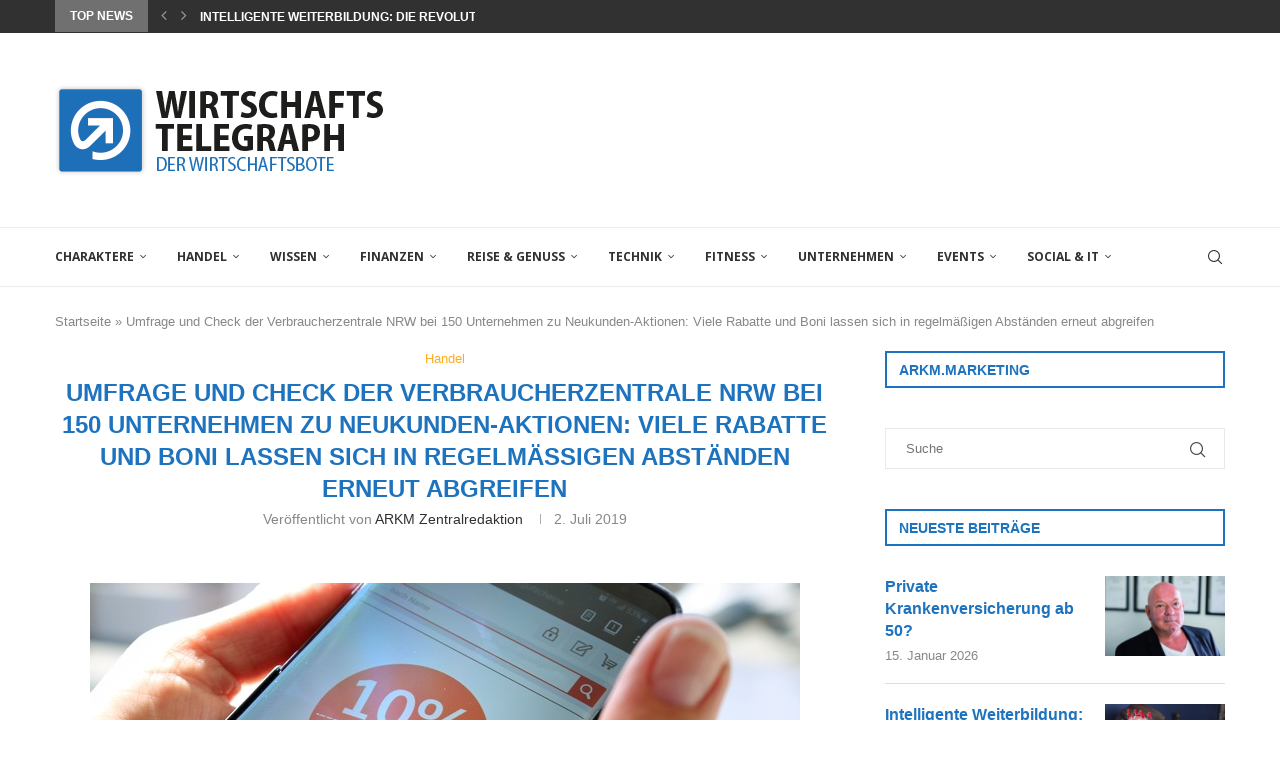

--- FILE ---
content_type: text/html; charset=UTF-8
request_url: https://wirtschaftstelegraph.de/umfrage-und-check-der-verbraucherzentrale-nrw-bei-150-unternehmen-zu-neukunden-aktionen-viele-rabatte-und-boni-lassen-sich-in-regelmaessigen-abstaenden-erneut-abgreifen-2/
body_size: 30847
content:
<!DOCTYPE html>
<html lang="de">
<head>
<meta charset="UTF-8">
<meta http-equiv="X-UA-Compatible" content="IE=edge">
<meta name="viewport" content="width=device-width, initial-scale=1">
<link rel="profile" href="https://gmpg.org/xfn/11"/>
<link rel="shortcut icon" href="https://wirtschaftstelegraph.de/wp-content/uploads/2018/05/favi.png"
type="image/x-icon"/>
<link rel="apple-touch-icon" sizes="180x180" href="https://wirtschaftstelegraph.de/wp-content/uploads/2018/05/favi.png">
<link rel="alternate" type="application/rss+xml" title="WIRTSCHAFTSTELEGRAPH RSS Feed"
href="https://wirtschaftstelegraph.de/feed/"/>
<link rel="alternate" type="application/atom+xml" title="WIRTSCHAFTSTELEGRAPH Atom Feed"
href="https://wirtschaftstelegraph.de/feed/atom/"/>
<link rel="pingback" href="https://wirtschaftstelegraph.de/xmlrpc.php"/>
<!--[if lt IE 9]>
<script src="https://wirtschaftstelegraph.de/wp-content/themes/soledad/js/html5.js"></script>
<![endif]-->
<link rel='preconnect' href='https://fonts.googleapis.com' />
<link rel='preconnect' href='https://fonts.gstatic.com' />
<meta http-equiv='x-dns-prefetch-control' content='on'>
<link rel='dns-prefetch' href='//fonts.googleapis.com' />
<link rel='dns-prefetch' href='//fonts.gstatic.com' />
<link rel='dns-prefetch' href='//s.gravatar.com' />
<link rel='dns-prefetch' href='//www.google-analytics.com' />
<style>.elementor-add-section-area-button.penci-library-modal-btn:hover, .penci-library-modal-btn:hover{background: #6eb48c;opacity: 0.7}.elementor-add-section-area-button.penci-library-modal-btn, .penci-library-modal-btn {margin-left: 5px;background: #6eb48c;vertical-align: top;font-size: 0 !important;}.penci-library-modal-btn:before {content: '';width: 16px;height: 16px;background-image: url('https://wirtschaftstelegraph.de/wp-content/themes/soledad/images/penci-icon.png');background-position: center;background-size: contain;background-repeat: no-repeat;}#penci-library-modal .penci-elementor-template-library-template-name {text-align: right;flex: 1 0 0%;}</style>
<meta name='robots' content='index, follow, max-image-preview:large, max-snippet:-1, max-video-preview:-1' />
<!-- This site is optimized with the Yoast SEO plugin v26.7 - https://yoast.com/wordpress/plugins/seo/ -->
<title>Umfrage und Check der Verbraucherzentrale NRW bei 150 Unternehmen zu Neukunden-Aktionen: Viele Rabatte und Boni lassen sich in regelmäßigen Abständen erneut abgreifen - WIRTSCHAFTSTELEGRAPH</title>
<link rel="canonical" href="https://wirtschaftstelegraph.de/umfrage-und-check-der-verbraucherzentrale-nrw-bei-150-unternehmen-zu-neukunden-aktionen-viele-rabatte-und-boni-lassen-sich-in-regelmaessigen-abstaenden-erneut-abgreifen-2/" />
<meta property="og:locale" content="de_DE" />
<meta property="og:type" content="article" />
<meta property="og:title" content="Umfrage und Check der Verbraucherzentrale NRW bei 150 Unternehmen zu Neukunden-Aktionen: Viele Rabatte und Boni lassen sich in regelmäßigen Abständen erneut abgreifen - WIRTSCHAFTSTELEGRAPH" />
<meta property="og:description" content="Neukunden sind eine begehrte Spezies im Onlinehandel. Der wetteifert mit Belohnungen um eine erste Geschäftsbeziehung, Es winken Gutscheine und Boni, Geld- und Sachprämien. Und das wiederholt bei vielen Unternehmen. Zu&hellip;" />
<meta property="og:url" content="https://wirtschaftstelegraph.de/umfrage-und-check-der-verbraucherzentrale-nrw-bei-150-unternehmen-zu-neukunden-aktionen-viele-rabatte-und-boni-lassen-sich-in-regelmaessigen-abstaenden-erneut-abgreifen-2/" />
<meta property="og:site_name" content="WIRTSCHAFTSTELEGRAPH" />
<meta property="article:published_time" content="2019-07-02T06:30:12+00:00" />
<meta property="article:modified_time" content="2020-01-17T14:28:42+00:00" />
<meta property="og:image" content="https://wirtschaftstelegraph.de/wp-content/uploads/2019/06/Umfrag_Verbraucherzentrale.jpeg" />
<meta property="og:image:width" content="710" />
<meta property="og:image:height" content="473" />
<meta property="og:image:type" content="image/jpeg" />
<meta name="author" content="ARKM Zentralredaktion" />
<meta name="twitter:card" content="summary_large_image" />
<meta name="twitter:label1" content="Veröffentlicht von" />
<meta name="twitter:data1" content="ARKM Zentralredaktion" />
<meta name="twitter:label2" content="Geschätzte Lesezeit" />
<meta name="twitter:data2" content="4 Minuten" />
<script type="application/ld+json" class="yoast-schema-graph">{"@context":"https://schema.org","@graph":[{"@type":"Article","@id":"https://wirtschaftstelegraph.de/umfrage-und-check-der-verbraucherzentrale-nrw-bei-150-unternehmen-zu-neukunden-aktionen-viele-rabatte-und-boni-lassen-sich-in-regelmaessigen-abstaenden-erneut-abgreifen-2/#article","isPartOf":{"@id":"https://wirtschaftstelegraph.de/umfrage-und-check-der-verbraucherzentrale-nrw-bei-150-unternehmen-zu-neukunden-aktionen-viele-rabatte-und-boni-lassen-sich-in-regelmaessigen-abstaenden-erneut-abgreifen-2/"},"author":{"name":"ARKM Zentralredaktion","@id":"https://wirtschaftstelegraph.de/#/schema/person/df4f332c031cce0421a75ef70ab3617e"},"headline":"Umfrage und Check der Verbraucherzentrale NRW bei 150 Unternehmen zu Neukunden-Aktionen: Viele Rabatte und Boni lassen sich in regelmäßigen Abständen erneut abgreifen","datePublished":"2019-07-02T06:30:12+00:00","dateModified":"2020-01-17T14:28:42+00:00","mainEntityOfPage":{"@id":"https://wirtschaftstelegraph.de/umfrage-und-check-der-verbraucherzentrale-nrw-bei-150-unternehmen-zu-neukunden-aktionen-viele-rabatte-und-boni-lassen-sich-in-regelmaessigen-abstaenden-erneut-abgreifen-2/"},"wordCount":761,"publisher":{"@id":"https://wirtschaftstelegraph.de/#organization"},"image":{"@id":"https://wirtschaftstelegraph.de/umfrage-und-check-der-verbraucherzentrale-nrw-bei-150-unternehmen-zu-neukunden-aktionen-viele-rabatte-und-boni-lassen-sich-in-regelmaessigen-abstaenden-erneut-abgreifen-2/#primaryimage"},"thumbnailUrl":"https://wirtschaftstelegraph.de/wp-content/uploads/2019/06/Umfrag_Verbraucherzentrale.jpeg","articleSection":["Handel"],"inLanguage":"de"},{"@type":"WebPage","@id":"https://wirtschaftstelegraph.de/umfrage-und-check-der-verbraucherzentrale-nrw-bei-150-unternehmen-zu-neukunden-aktionen-viele-rabatte-und-boni-lassen-sich-in-regelmaessigen-abstaenden-erneut-abgreifen-2/","url":"https://wirtschaftstelegraph.de/umfrage-und-check-der-verbraucherzentrale-nrw-bei-150-unternehmen-zu-neukunden-aktionen-viele-rabatte-und-boni-lassen-sich-in-regelmaessigen-abstaenden-erneut-abgreifen-2/","name":"Umfrage und Check der Verbraucherzentrale NRW bei 150 Unternehmen zu Neukunden-Aktionen: Viele Rabatte und Boni lassen sich in regelmäßigen Abständen erneut abgreifen - WIRTSCHAFTSTELEGRAPH","isPartOf":{"@id":"https://wirtschaftstelegraph.de/#website"},"primaryImageOfPage":{"@id":"https://wirtschaftstelegraph.de/umfrage-und-check-der-verbraucherzentrale-nrw-bei-150-unternehmen-zu-neukunden-aktionen-viele-rabatte-und-boni-lassen-sich-in-regelmaessigen-abstaenden-erneut-abgreifen-2/#primaryimage"},"image":{"@id":"https://wirtschaftstelegraph.de/umfrage-und-check-der-verbraucherzentrale-nrw-bei-150-unternehmen-zu-neukunden-aktionen-viele-rabatte-und-boni-lassen-sich-in-regelmaessigen-abstaenden-erneut-abgreifen-2/#primaryimage"},"thumbnailUrl":"https://wirtschaftstelegraph.de/wp-content/uploads/2019/06/Umfrag_Verbraucherzentrale.jpeg","datePublished":"2019-07-02T06:30:12+00:00","dateModified":"2020-01-17T14:28:42+00:00","breadcrumb":{"@id":"https://wirtschaftstelegraph.de/umfrage-und-check-der-verbraucherzentrale-nrw-bei-150-unternehmen-zu-neukunden-aktionen-viele-rabatte-und-boni-lassen-sich-in-regelmaessigen-abstaenden-erneut-abgreifen-2/#breadcrumb"},"inLanguage":"de","potentialAction":[{"@type":"ReadAction","target":["https://wirtschaftstelegraph.de/umfrage-und-check-der-verbraucherzentrale-nrw-bei-150-unternehmen-zu-neukunden-aktionen-viele-rabatte-und-boni-lassen-sich-in-regelmaessigen-abstaenden-erneut-abgreifen-2/"]}]},{"@type":"ImageObject","inLanguage":"de","@id":"https://wirtschaftstelegraph.de/umfrage-und-check-der-verbraucherzentrale-nrw-bei-150-unternehmen-zu-neukunden-aktionen-viele-rabatte-und-boni-lassen-sich-in-regelmaessigen-abstaenden-erneut-abgreifen-2/#primaryimage","url":"https://wirtschaftstelegraph.de/wp-content/uploads/2019/06/Umfrag_Verbraucherzentrale.jpeg","contentUrl":"https://wirtschaftstelegraph.de/wp-content/uploads/2019/06/Umfrag_Verbraucherzentrale.jpeg","width":710,"height":473,"caption":"Umfrage und Check der Verbraucherzentrale NRW bei 150 Unternehmen zu Neukunden-Aktionen haben gezeigt, dass sich viele Rabatte und Boni lassen in regelmäßigen Abständen erneut abgreifen lassen."},{"@type":"BreadcrumbList","@id":"https://wirtschaftstelegraph.de/umfrage-und-check-der-verbraucherzentrale-nrw-bei-150-unternehmen-zu-neukunden-aktionen-viele-rabatte-und-boni-lassen-sich-in-regelmaessigen-abstaenden-erneut-abgreifen-2/#breadcrumb","itemListElement":[{"@type":"ListItem","position":1,"name":"Startseite","item":"https://wirtschaftstelegraph.de/"},{"@type":"ListItem","position":2,"name":"Umfrage und Check der Verbraucherzentrale NRW bei 150 Unternehmen zu Neukunden-Aktionen: Viele Rabatte und Boni lassen sich in regelmäßigen Abständen erneut abgreifen"}]},{"@type":"WebSite","@id":"https://wirtschaftstelegraph.de/#website","url":"https://wirtschaftstelegraph.de/","name":"WIRTSCHAFTSTELEGRAPH","description":"Der Wirtschaftbote","publisher":{"@id":"https://wirtschaftstelegraph.de/#organization"},"potentialAction":[{"@type":"SearchAction","target":{"@type":"EntryPoint","urlTemplate":"https://wirtschaftstelegraph.de/?s={search_term_string}"},"query-input":{"@type":"PropertyValueSpecification","valueRequired":true,"valueName":"search_term_string"}}],"inLanguage":"de"},{"@type":"Organization","@id":"https://wirtschaftstelegraph.de/#organization","name":"WIRTSCHAFTSTELEGRAPH","url":"https://wirtschaftstelegraph.de/","logo":{"@type":"ImageObject","inLanguage":"de","@id":"https://wirtschaftstelegraph.de/#/schema/logo/image/","url":"https://wirtschaftstelegraph.de/wp-content/uploads/2022/12/Logo-Social.jpg","contentUrl":"https://wirtschaftstelegraph.de/wp-content/uploads/2022/12/Logo-Social.jpg","width":489,"height":231,"caption":"WIRTSCHAFTSTELEGRAPH"},"image":{"@id":"https://wirtschaftstelegraph.de/#/schema/logo/image/"}},{"@type":"Person","@id":"https://wirtschaftstelegraph.de/#/schema/person/df4f332c031cce0421a75ef70ab3617e","name":"ARKM Zentralredaktion","image":{"@type":"ImageObject","inLanguage":"de","@id":"https://wirtschaftstelegraph.de/#/schema/person/image/","url":"https://secure.gravatar.com/avatar/9953fe07759068e61a5be8d64b5f22df49efe7a00418469c9fede86f81c43f54?s=96&d=mm&r=g","contentUrl":"https://secure.gravatar.com/avatar/9953fe07759068e61a5be8d64b5f22df49efe7a00418469c9fede86f81c43f54?s=96&d=mm&r=g","caption":"ARKM Zentralredaktion"},"url":"https://wirtschaftstelegraph.de/author/arkm/"}]}</script>
<!-- / Yoast SEO plugin. -->
<link rel='dns-prefetch' href='//fonts.googleapis.com' />
<link rel="alternate" type="application/rss+xml" title="WIRTSCHAFTSTELEGRAPH &raquo; Feed" href="https://wirtschaftstelegraph.de/feed/" />
<link rel="alternate" type="application/rss+xml" title="WIRTSCHAFTSTELEGRAPH &raquo; Kommentar-Feed" href="https://wirtschaftstelegraph.de/comments/feed/" />
<link rel="alternate" title="oEmbed (JSON)" type="application/json+oembed" href="https://wirtschaftstelegraph.de/wp-json/oembed/1.0/embed?url=https%3A%2F%2Fwirtschaftstelegraph.de%2Fumfrage-und-check-der-verbraucherzentrale-nrw-bei-150-unternehmen-zu-neukunden-aktionen-viele-rabatte-und-boni-lassen-sich-in-regelmaessigen-abstaenden-erneut-abgreifen-2%2F" />
<link rel="alternate" title="oEmbed (XML)" type="text/xml+oembed" href="https://wirtschaftstelegraph.de/wp-json/oembed/1.0/embed?url=https%3A%2F%2Fwirtschaftstelegraph.de%2Fumfrage-und-check-der-verbraucherzentrale-nrw-bei-150-unternehmen-zu-neukunden-aktionen-viele-rabatte-und-boni-lassen-sich-in-regelmaessigen-abstaenden-erneut-abgreifen-2%2F&#038;format=xml" />
<style id='wp-img-auto-sizes-contain-inline-css' type='text/css'>
img:is([sizes=auto i],[sizes^="auto," i]){contain-intrinsic-size:3000px 1500px}
/*# sourceURL=wp-img-auto-sizes-contain-inline-css */
</style>
<!-- <link rel='stylesheet' id='wp-block-library-css' href='https://wirtschaftstelegraph.de/wp-includes/css/dist/block-library/style.min.css?ver=a23d0d02df9d737bb72af8cbb7b2b616' type='text/css' media='all' /> -->
<link rel="stylesheet" type="text/css" href="//wirtschaftstelegraph.de/wp-content/cache/wpfc-minified/86lzo75d/8hsey.css" media="all"/>
<style id='wp-block-library-theme-inline-css' type='text/css'>
.wp-block-audio :where(figcaption){color:#555;font-size:13px;text-align:center}.is-dark-theme .wp-block-audio :where(figcaption){color:#ffffffa6}.wp-block-audio{margin:0 0 1em}.wp-block-code{border:1px solid #ccc;border-radius:4px;font-family:Menlo,Consolas,monaco,monospace;padding:.8em 1em}.wp-block-embed :where(figcaption){color:#555;font-size:13px;text-align:center}.is-dark-theme .wp-block-embed :where(figcaption){color:#ffffffa6}.wp-block-embed{margin:0 0 1em}.blocks-gallery-caption{color:#555;font-size:13px;text-align:center}.is-dark-theme .blocks-gallery-caption{color:#ffffffa6}:root :where(.wp-block-image figcaption){color:#555;font-size:13px;text-align:center}.is-dark-theme :root :where(.wp-block-image figcaption){color:#ffffffa6}.wp-block-image{margin:0 0 1em}.wp-block-pullquote{border-bottom:4px solid;border-top:4px solid;color:currentColor;margin-bottom:1.75em}.wp-block-pullquote :where(cite),.wp-block-pullquote :where(footer),.wp-block-pullquote__citation{color:currentColor;font-size:.8125em;font-style:normal;text-transform:uppercase}.wp-block-quote{border-left:.25em solid;margin:0 0 1.75em;padding-left:1em}.wp-block-quote cite,.wp-block-quote footer{color:currentColor;font-size:.8125em;font-style:normal;position:relative}.wp-block-quote:where(.has-text-align-right){border-left:none;border-right:.25em solid;padding-left:0;padding-right:1em}.wp-block-quote:where(.has-text-align-center){border:none;padding-left:0}.wp-block-quote.is-large,.wp-block-quote.is-style-large,.wp-block-quote:where(.is-style-plain){border:none}.wp-block-search .wp-block-search__label{font-weight:700}.wp-block-search__button{border:1px solid #ccc;padding:.375em .625em}:where(.wp-block-group.has-background){padding:1.25em 2.375em}.wp-block-separator.has-css-opacity{opacity:.4}.wp-block-separator{border:none;border-bottom:2px solid;margin-left:auto;margin-right:auto}.wp-block-separator.has-alpha-channel-opacity{opacity:1}.wp-block-separator:not(.is-style-wide):not(.is-style-dots){width:100px}.wp-block-separator.has-background:not(.is-style-dots){border-bottom:none;height:1px}.wp-block-separator.has-background:not(.is-style-wide):not(.is-style-dots){height:2px}.wp-block-table{margin:0 0 1em}.wp-block-table td,.wp-block-table th{word-break:normal}.wp-block-table :where(figcaption){color:#555;font-size:13px;text-align:center}.is-dark-theme .wp-block-table :where(figcaption){color:#ffffffa6}.wp-block-video :where(figcaption){color:#555;font-size:13px;text-align:center}.is-dark-theme .wp-block-video :where(figcaption){color:#ffffffa6}.wp-block-video{margin:0 0 1em}:root :where(.wp-block-template-part.has-background){margin-bottom:0;margin-top:0;padding:1.25em 2.375em}
/*# sourceURL=/wp-includes/css/dist/block-library/theme.min.css */
</style>
<style id='classic-theme-styles-inline-css' type='text/css'>
/*! This file is auto-generated */
.wp-block-button__link{color:#fff;background-color:#32373c;border-radius:9999px;box-shadow:none;text-decoration:none;padding:calc(.667em + 2px) calc(1.333em + 2px);font-size:1.125em}.wp-block-file__button{background:#32373c;color:#fff;text-decoration:none}
/*# sourceURL=/wp-includes/css/classic-themes.min.css */
</style>
<style id='create-block-soledad-style-inline-css' type='text/css'>
.pchead-e-block {
--pcborder-cl: #dedede;
--pcaccent-cl: #6eb48c;
}
.heading1-style-1 > h1,
.heading2-style-1 > h2,
.heading3-style-1 > h3,
.heading4-style-1 > h4,
.heading5-style-1 > h5,
.heading1-style-2 > h1,
.heading2-style-2 > h2,
.heading3-style-2 > h3,
.heading4-style-2 > h4,
.heading5-style-2 > h5 {
padding-bottom: 8px;
border-bottom: 1px solid var(--pcborder-cl);
overflow: hidden;
}
.heading1-style-2 > h1,
.heading2-style-2 > h2,
.heading3-style-2 > h3,
.heading4-style-2 > h4,
.heading5-style-2 > h5 {
border-bottom-width: 0;
position: relative;
}
.heading1-style-2 > h1:before,
.heading2-style-2 > h2:before,
.heading3-style-2 > h3:before,
.heading4-style-2 > h4:before,
.heading5-style-2 > h5:before {
content: '';
width: 50px;
height: 2px;
bottom: 0;
left: 0;
z-index: 2;
background: var(--pcaccent-cl);
position: absolute;
}
.heading1-style-2 > h1:after,
.heading2-style-2 > h2:after,
.heading3-style-2 > h3:after,
.heading4-style-2 > h4:after,
.heading5-style-2 > h5:after {
content: '';
width: 100%;
height: 2px;
bottom: 0;
left: 20px;
z-index: 1;
background: var(--pcborder-cl);
position: absolute;
}
.heading1-style-3 > h1,
.heading2-style-3 > h2,
.heading3-style-3 > h3,
.heading4-style-3 > h4,
.heading5-style-3 > h5,
.heading1-style-4 > h1,
.heading2-style-4 > h2,
.heading3-style-4 > h3,
.heading4-style-4 > h4,
.heading5-style-4 > h5 {
position: relative;
padding-left: 20px;
}
.heading1-style-3 > h1:before,
.heading2-style-3 > h2:before,
.heading3-style-3 > h3:before,
.heading4-style-3 > h4:before,
.heading5-style-3 > h5:before,
.heading1-style-4 > h1:before,
.heading2-style-4 > h2:before,
.heading3-style-4 > h3:before,
.heading4-style-4 > h4:before,
.heading5-style-4 > h5:before {
width: 10px;
height: 100%;
content: '';
position: absolute;
top: 0;
left: 0;
bottom: 0;
background: var(--pcaccent-cl);
}
.heading1-style-4 > h1,
.heading2-style-4 > h2,
.heading3-style-4 > h3,
.heading4-style-4 > h4,
.heading5-style-4 > h5 {
padding: 10px 20px;
background: #f1f1f1;
}
.heading1-style-5 > h1,
.heading2-style-5 > h2,
.heading3-style-5 > h3,
.heading4-style-5 > h4,
.heading5-style-5 > h5 {
position: relative;
z-index: 1;
}
.heading1-style-5 > h1:before,
.heading2-style-5 > h2:before,
.heading3-style-5 > h3:before,
.heading4-style-5 > h4:before,
.heading5-style-5 > h5:before {
content: "";
position: absolute;
left: 0;
bottom: 0;
width: 200px;
height: 50%;
transform: skew(-25deg) translateX(0);
background: var(--pcaccent-cl);
z-index: -1;
opacity: 0.4;
}
.heading1-style-6 > h1,
.heading2-style-6 > h2,
.heading3-style-6 > h3,
.heading4-style-6 > h4,
.heading5-style-6 > h5 {
text-decoration: underline;
text-underline-offset: 2px;
text-decoration-thickness: 4px;
text-decoration-color: var(--pcaccent-cl);
}
/*# sourceURL=https://wirtschaftstelegraph.de/wp-content/themes/soledad/inc/block/heading-styles/build/style.css */
</style>
<style id='global-styles-inline-css' type='text/css'>
:root{--wp--preset--aspect-ratio--square: 1;--wp--preset--aspect-ratio--4-3: 4/3;--wp--preset--aspect-ratio--3-4: 3/4;--wp--preset--aspect-ratio--3-2: 3/2;--wp--preset--aspect-ratio--2-3: 2/3;--wp--preset--aspect-ratio--16-9: 16/9;--wp--preset--aspect-ratio--9-16: 9/16;--wp--preset--color--black: #000000;--wp--preset--color--cyan-bluish-gray: #abb8c3;--wp--preset--color--white: #ffffff;--wp--preset--color--pale-pink: #f78da7;--wp--preset--color--vivid-red: #cf2e2e;--wp--preset--color--luminous-vivid-orange: #ff6900;--wp--preset--color--luminous-vivid-amber: #fcb900;--wp--preset--color--light-green-cyan: #7bdcb5;--wp--preset--color--vivid-green-cyan: #00d084;--wp--preset--color--pale-cyan-blue: #8ed1fc;--wp--preset--color--vivid-cyan-blue: #0693e3;--wp--preset--color--vivid-purple: #9b51e0;--wp--preset--gradient--vivid-cyan-blue-to-vivid-purple: linear-gradient(135deg,rgb(6,147,227) 0%,rgb(155,81,224) 100%);--wp--preset--gradient--light-green-cyan-to-vivid-green-cyan: linear-gradient(135deg,rgb(122,220,180) 0%,rgb(0,208,130) 100%);--wp--preset--gradient--luminous-vivid-amber-to-luminous-vivid-orange: linear-gradient(135deg,rgb(252,185,0) 0%,rgb(255,105,0) 100%);--wp--preset--gradient--luminous-vivid-orange-to-vivid-red: linear-gradient(135deg,rgb(255,105,0) 0%,rgb(207,46,46) 100%);--wp--preset--gradient--very-light-gray-to-cyan-bluish-gray: linear-gradient(135deg,rgb(238,238,238) 0%,rgb(169,184,195) 100%);--wp--preset--gradient--cool-to-warm-spectrum: linear-gradient(135deg,rgb(74,234,220) 0%,rgb(151,120,209) 20%,rgb(207,42,186) 40%,rgb(238,44,130) 60%,rgb(251,105,98) 80%,rgb(254,248,76) 100%);--wp--preset--gradient--blush-light-purple: linear-gradient(135deg,rgb(255,206,236) 0%,rgb(152,150,240) 100%);--wp--preset--gradient--blush-bordeaux: linear-gradient(135deg,rgb(254,205,165) 0%,rgb(254,45,45) 50%,rgb(107,0,62) 100%);--wp--preset--gradient--luminous-dusk: linear-gradient(135deg,rgb(255,203,112) 0%,rgb(199,81,192) 50%,rgb(65,88,208) 100%);--wp--preset--gradient--pale-ocean: linear-gradient(135deg,rgb(255,245,203) 0%,rgb(182,227,212) 50%,rgb(51,167,181) 100%);--wp--preset--gradient--electric-grass: linear-gradient(135deg,rgb(202,248,128) 0%,rgb(113,206,126) 100%);--wp--preset--gradient--midnight: linear-gradient(135deg,rgb(2,3,129) 0%,rgb(40,116,252) 100%);--wp--preset--font-size--small: 12px;--wp--preset--font-size--medium: 20px;--wp--preset--font-size--large: 32px;--wp--preset--font-size--x-large: 42px;--wp--preset--font-size--normal: 14px;--wp--preset--font-size--huge: 42px;--wp--preset--spacing--20: 0.44rem;--wp--preset--spacing--30: 0.67rem;--wp--preset--spacing--40: 1rem;--wp--preset--spacing--50: 1.5rem;--wp--preset--spacing--60: 2.25rem;--wp--preset--spacing--70: 3.38rem;--wp--preset--spacing--80: 5.06rem;--wp--preset--shadow--natural: 6px 6px 9px rgba(0, 0, 0, 0.2);--wp--preset--shadow--deep: 12px 12px 50px rgba(0, 0, 0, 0.4);--wp--preset--shadow--sharp: 6px 6px 0px rgba(0, 0, 0, 0.2);--wp--preset--shadow--outlined: 6px 6px 0px -3px rgb(255, 255, 255), 6px 6px rgb(0, 0, 0);--wp--preset--shadow--crisp: 6px 6px 0px rgb(0, 0, 0);}:where(.is-layout-flex){gap: 0.5em;}:where(.is-layout-grid){gap: 0.5em;}body .is-layout-flex{display: flex;}.is-layout-flex{flex-wrap: wrap;align-items: center;}.is-layout-flex > :is(*, div){margin: 0;}body .is-layout-grid{display: grid;}.is-layout-grid > :is(*, div){margin: 0;}:where(.wp-block-columns.is-layout-flex){gap: 2em;}:where(.wp-block-columns.is-layout-grid){gap: 2em;}:where(.wp-block-post-template.is-layout-flex){gap: 1.25em;}:where(.wp-block-post-template.is-layout-grid){gap: 1.25em;}.has-black-color{color: var(--wp--preset--color--black) !important;}.has-cyan-bluish-gray-color{color: var(--wp--preset--color--cyan-bluish-gray) !important;}.has-white-color{color: var(--wp--preset--color--white) !important;}.has-pale-pink-color{color: var(--wp--preset--color--pale-pink) !important;}.has-vivid-red-color{color: var(--wp--preset--color--vivid-red) !important;}.has-luminous-vivid-orange-color{color: var(--wp--preset--color--luminous-vivid-orange) !important;}.has-luminous-vivid-amber-color{color: var(--wp--preset--color--luminous-vivid-amber) !important;}.has-light-green-cyan-color{color: var(--wp--preset--color--light-green-cyan) !important;}.has-vivid-green-cyan-color{color: var(--wp--preset--color--vivid-green-cyan) !important;}.has-pale-cyan-blue-color{color: var(--wp--preset--color--pale-cyan-blue) !important;}.has-vivid-cyan-blue-color{color: var(--wp--preset--color--vivid-cyan-blue) !important;}.has-vivid-purple-color{color: var(--wp--preset--color--vivid-purple) !important;}.has-black-background-color{background-color: var(--wp--preset--color--black) !important;}.has-cyan-bluish-gray-background-color{background-color: var(--wp--preset--color--cyan-bluish-gray) !important;}.has-white-background-color{background-color: var(--wp--preset--color--white) !important;}.has-pale-pink-background-color{background-color: var(--wp--preset--color--pale-pink) !important;}.has-vivid-red-background-color{background-color: var(--wp--preset--color--vivid-red) !important;}.has-luminous-vivid-orange-background-color{background-color: var(--wp--preset--color--luminous-vivid-orange) !important;}.has-luminous-vivid-amber-background-color{background-color: var(--wp--preset--color--luminous-vivid-amber) !important;}.has-light-green-cyan-background-color{background-color: var(--wp--preset--color--light-green-cyan) !important;}.has-vivid-green-cyan-background-color{background-color: var(--wp--preset--color--vivid-green-cyan) !important;}.has-pale-cyan-blue-background-color{background-color: var(--wp--preset--color--pale-cyan-blue) !important;}.has-vivid-cyan-blue-background-color{background-color: var(--wp--preset--color--vivid-cyan-blue) !important;}.has-vivid-purple-background-color{background-color: var(--wp--preset--color--vivid-purple) !important;}.has-black-border-color{border-color: var(--wp--preset--color--black) !important;}.has-cyan-bluish-gray-border-color{border-color: var(--wp--preset--color--cyan-bluish-gray) !important;}.has-white-border-color{border-color: var(--wp--preset--color--white) !important;}.has-pale-pink-border-color{border-color: var(--wp--preset--color--pale-pink) !important;}.has-vivid-red-border-color{border-color: var(--wp--preset--color--vivid-red) !important;}.has-luminous-vivid-orange-border-color{border-color: var(--wp--preset--color--luminous-vivid-orange) !important;}.has-luminous-vivid-amber-border-color{border-color: var(--wp--preset--color--luminous-vivid-amber) !important;}.has-light-green-cyan-border-color{border-color: var(--wp--preset--color--light-green-cyan) !important;}.has-vivid-green-cyan-border-color{border-color: var(--wp--preset--color--vivid-green-cyan) !important;}.has-pale-cyan-blue-border-color{border-color: var(--wp--preset--color--pale-cyan-blue) !important;}.has-vivid-cyan-blue-border-color{border-color: var(--wp--preset--color--vivid-cyan-blue) !important;}.has-vivid-purple-border-color{border-color: var(--wp--preset--color--vivid-purple) !important;}.has-vivid-cyan-blue-to-vivid-purple-gradient-background{background: var(--wp--preset--gradient--vivid-cyan-blue-to-vivid-purple) !important;}.has-light-green-cyan-to-vivid-green-cyan-gradient-background{background: var(--wp--preset--gradient--light-green-cyan-to-vivid-green-cyan) !important;}.has-luminous-vivid-amber-to-luminous-vivid-orange-gradient-background{background: var(--wp--preset--gradient--luminous-vivid-amber-to-luminous-vivid-orange) !important;}.has-luminous-vivid-orange-to-vivid-red-gradient-background{background: var(--wp--preset--gradient--luminous-vivid-orange-to-vivid-red) !important;}.has-very-light-gray-to-cyan-bluish-gray-gradient-background{background: var(--wp--preset--gradient--very-light-gray-to-cyan-bluish-gray) !important;}.has-cool-to-warm-spectrum-gradient-background{background: var(--wp--preset--gradient--cool-to-warm-spectrum) !important;}.has-blush-light-purple-gradient-background{background: var(--wp--preset--gradient--blush-light-purple) !important;}.has-blush-bordeaux-gradient-background{background: var(--wp--preset--gradient--blush-bordeaux) !important;}.has-luminous-dusk-gradient-background{background: var(--wp--preset--gradient--luminous-dusk) !important;}.has-pale-ocean-gradient-background{background: var(--wp--preset--gradient--pale-ocean) !important;}.has-electric-grass-gradient-background{background: var(--wp--preset--gradient--electric-grass) !important;}.has-midnight-gradient-background{background: var(--wp--preset--gradient--midnight) !important;}.has-small-font-size{font-size: var(--wp--preset--font-size--small) !important;}.has-medium-font-size{font-size: var(--wp--preset--font-size--medium) !important;}.has-large-font-size{font-size: var(--wp--preset--font-size--large) !important;}.has-x-large-font-size{font-size: var(--wp--preset--font-size--x-large) !important;}
:where(.wp-block-post-template.is-layout-flex){gap: 1.25em;}:where(.wp-block-post-template.is-layout-grid){gap: 1.25em;}
:where(.wp-block-term-template.is-layout-flex){gap: 1.25em;}:where(.wp-block-term-template.is-layout-grid){gap: 1.25em;}
:where(.wp-block-columns.is-layout-flex){gap: 2em;}:where(.wp-block-columns.is-layout-grid){gap: 2em;}
:root :where(.wp-block-pullquote){font-size: 1.5em;line-height: 1.6;}
/*# sourceURL=global-styles-inline-css */
</style>
<link rel='stylesheet' id='penci-fonts-css' href='https://fonts.googleapis.com/css?family=Open+Sans%3A300%2C300italic%2C400%2C400italic%2C500%2C500italic%2C600%2C600italic%2C700%2C700italic%2C800%2C800italic%26subset%3Dlatin%2Ccyrillic%2Ccyrillic-ext%2Cgreek%2Cgreek-ext%2Clatin-ext&#038;display=swap&#038;ver=8.5.2' type='text/css' media='all' />
<!-- <link rel='stylesheet' id='penci-main-style-css' href='https://wirtschaftstelegraph.de/wp-content/themes/soledad/main.css?ver=8.5.2' type='text/css' media='all' /> -->
<!-- <link rel='stylesheet' id='penci-swiper-bundle-css' href='https://wirtschaftstelegraph.de/wp-content/themes/soledad/css/swiper-bundle.min.css?ver=8.5.2' type='text/css' media='all' /> -->
<!-- <link rel='stylesheet' id='penci-font-awesomeold-css' href='https://wirtschaftstelegraph.de/wp-content/themes/soledad/css/font-awesome.4.7.0.swap.min.css?ver=4.7.0' type='text/css' media='all' /> -->
<!-- <link rel='stylesheet' id='penci_icon-css' href='https://wirtschaftstelegraph.de/wp-content/themes/soledad/css/penci-icon.css?ver=8.5.2' type='text/css' media='all' /> -->
<!-- <link rel='stylesheet' id='penci_style-css' href='https://wirtschaftstelegraph.de/wp-content/themes/soledad/style.css?ver=8.5.2' type='text/css' media='all' /> -->
<!-- <link rel='stylesheet' id='penci_social_counter-css' href='https://wirtschaftstelegraph.de/wp-content/themes/soledad/css/social-counter.css?ver=8.5.2' type='text/css' media='all' /> -->
<!-- <link rel='stylesheet' id='elementor-icons-css' href='https://wirtschaftstelegraph.de/wp-content/plugins/elementor/assets/lib/eicons/css/elementor-icons.min.css?ver=5.45.0' type='text/css' media='all' /> -->
<!-- <link rel='stylesheet' id='elementor-frontend-css' href='https://wirtschaftstelegraph.de/wp-content/plugins/elementor/assets/css/frontend.min.css?ver=3.34.1' type='text/css' media='all' /> -->
<link rel="stylesheet" type="text/css" href="//wirtschaftstelegraph.de/wp-content/cache/wpfc-minified/143tlrpr/8hsey.css" media="all"/>
<link rel='stylesheet' id='elementor-post-6379-css' href='https://wirtschaftstelegraph.de/wp-content/uploads/elementor/css/post-6379.css?ver=1768493754' type='text/css' media='all' />
<link rel='stylesheet' id='elementor-gf-roboto-css' href='https://fonts.googleapis.com/css?family=Roboto:100,100italic,200,200italic,300,300italic,400,400italic,500,500italic,600,600italic,700,700italic,800,800italic,900,900italic&#038;display=swap' type='text/css' media='all' />
<link rel='stylesheet' id='elementor-gf-robotoslab-css' href='https://fonts.googleapis.com/css?family=Roboto+Slab:100,100italic,200,200italic,300,300italic,400,400italic,500,500italic,600,600italic,700,700italic,800,800italic,900,900italic&#038;display=swap' type='text/css' media='all' />
<script src='//wirtschaftstelegraph.de/wp-content/cache/wpfc-minified/6mziu80m/8hsey.js' type="text/javascript"></script>
<!-- <script type="text/javascript" src="https://wirtschaftstelegraph.de/wp-includes/js/jquery/jquery.min.js?ver=3.7.1" id="jquery-core-js"></script> -->
<!-- <script type="text/javascript" src="https://wirtschaftstelegraph.de/wp-includes/js/jquery/jquery-migrate.min.js?ver=3.4.1" id="jquery-migrate-js"></script> -->
<link rel="https://api.w.org/" href="https://wirtschaftstelegraph.de/wp-json/" /><link rel="alternate" title="JSON" type="application/json" href="https://wirtschaftstelegraph.de/wp-json/wp/v2/posts/3062" /><link rel="EditURI" type="application/rsd+xml" title="RSD" href="https://wirtschaftstelegraph.de/xmlrpc.php?rsd" />
<meta name="cdp-version" content="1.5.0" /><style id="penci-custom-style" type="text/css">body{ --pcbg-cl: #fff; --pctext-cl: #313131; --pcborder-cl: #dedede; --pcheading-cl: #313131; --pcmeta-cl: #888888; --pcaccent-cl: #6eb48c; --pcbody-font: 'PT Serif', serif; --pchead-font: 'Raleway', sans-serif; --pchead-wei: bold; --pcava_bdr:10px;--pcajs_fvw:470px;--pcajs_fvmw:220px; } .single.penci-body-single-style-5 #header, .single.penci-body-single-style-6 #header, .single.penci-body-single-style-10 #header, .single.penci-body-single-style-5 .pc-wrapbuilder-header, .single.penci-body-single-style-6 .pc-wrapbuilder-header, .single.penci-body-single-style-10 .pc-wrapbuilder-header { --pchd-mg: 40px; } .fluid-width-video-wrapper > div { position: absolute; left: 0; right: 0; top: 0; width: 100%; height: 100%; } .yt-video-place { position: relative; text-align: center; } .yt-video-place.embed-responsive .start-video { display: block; top: 0; left: 0; bottom: 0; right: 0; position: absolute; transform: none; } .yt-video-place.embed-responsive .start-video img { margin: 0; padding: 0; top: 50%; display: inline-block; position: absolute; left: 50%; transform: translate(-50%, -50%); width: 68px; height: auto; } .mfp-bg { top: 0; left: 0; width: 100%; height: 100%; z-index: 9999999; overflow: hidden; position: fixed; background: #0b0b0b; opacity: .8; filter: alpha(opacity=80) } .mfp-wrap { top: 0; left: 0; width: 100%; height: 100%; z-index: 9999999; position: fixed; outline: none !important; -webkit-backface-visibility: hidden } body { --pchead-font: Arial, Helvetica, sans-serif; } body { --pcbody-font: Arial, Helvetica, sans-serif; } p{ line-height: 1.8; } #navigation .menu > li > a, #navigation ul.menu ul.sub-menu li > a, .navigation ul.menu ul.sub-menu li > a, .penci-menu-hbg .menu li a, #sidebar-nav .menu li a { font-family: 'Open Sans', sans-serif; font-weight: normal; } .penci-hide-tagupdated{ display: none !important; } .header-slogan .header-slogan-text { font-size:13px; } body { --pchead-wei: 700; } .featured-area .penci-image-holder, .featured-area .penci-slider4-overlay, .featured-area .penci-slide-overlay .overlay-link, .featured-style-29 .featured-slider-overlay, .penci-slider38-overlay{ border-radius: ; -webkit-border-radius: ; } .penci-featured-content-right:before{ border-top-right-radius: ; border-bottom-right-radius: ; } .penci-flat-overlay .penci-slide-overlay .penci-mag-featured-content:before{ border-bottom-left-radius: ; border-bottom-right-radius: ; } .container-single .post-image{ border-radius: ; -webkit-border-radius: ; } .penci-mega-thumbnail .penci-image-holder{ border-radius: ; -webkit-border-radius: ; } #navigation .menu > li > a, #navigation ul.menu ul.sub-menu li > a, .navigation ul.menu ul.sub-menu li > a, .penci-menu-hbg .menu li a, #sidebar-nav .menu li a, #navigation .penci-megamenu .penci-mega-child-categories a, .navigation .penci-megamenu .penci-mega-child-categories a{ font-weight: 700; } body.penci-body-boxed { background-repeat:repeat; } body.penci-body-boxed { background-attachment:scroll; } body.penci-body-boxed { background-size:auto; } body{ --pcaccent-cl: #707070; } .penci-menuhbg-toggle:hover .lines-button:after, .penci-menuhbg-toggle:hover .penci-lines:before, .penci-menuhbg-toggle:hover .penci-lines:after,.tags-share-box.tags-share-box-s2 .post-share-plike,.penci-video_playlist .penci-playlist-title,.pencisc-column-2.penci-video_playlist .penci-video-nav .playlist-panel-item, .pencisc-column-1.penci-video_playlist .penci-video-nav .playlist-panel-item,.penci-video_playlist .penci-custom-scroll::-webkit-scrollbar-thumb, .pencisc-button, .post-entry .pencisc-button, .penci-dropcap-box, .penci-dropcap-circle, .penci-login-register input[type="submit"]:hover, .penci-ld .penci-ldin:before, .penci-ldspinner > div{ background: #707070; } a, .post-entry .penci-portfolio-filter ul li a:hover, .penci-portfolio-filter ul li a:hover, .penci-portfolio-filter ul li.active a, .post-entry .penci-portfolio-filter ul li.active a, .penci-countdown .countdown-amount, .archive-box h1, .post-entry a, .container.penci-breadcrumb span a:hover,.container.penci-breadcrumb a:hover, .post-entry blockquote:before, .post-entry blockquote cite, .post-entry blockquote .author, .wpb_text_column blockquote:before, .wpb_text_column blockquote cite, .wpb_text_column blockquote .author, .penci-pagination a:hover, ul.penci-topbar-menu > li a:hover, div.penci-topbar-menu > ul > li a:hover, .penci-recipe-heading a.penci-recipe-print,.penci-review-metas .penci-review-btnbuy, .main-nav-social a:hover, .widget-social .remove-circle a:hover i, .penci-recipe-index .cat > a.penci-cat-name, #bbpress-forums li.bbp-body ul.forum li.bbp-forum-info a:hover, #bbpress-forums li.bbp-body ul.topic li.bbp-topic-title a:hover, #bbpress-forums li.bbp-body ul.forum li.bbp-forum-info .bbp-forum-content a, #bbpress-forums li.bbp-body ul.topic p.bbp-topic-meta a, #bbpress-forums .bbp-breadcrumb a:hover, #bbpress-forums .bbp-forum-freshness a:hover, #bbpress-forums .bbp-topic-freshness a:hover, #buddypress ul.item-list li div.item-title a, #buddypress ul.item-list li h4 a, #buddypress .activity-header a:first-child, #buddypress .comment-meta a:first-child, #buddypress .acomment-meta a:first-child, div.bbp-template-notice a:hover, .penci-menu-hbg .menu li a .indicator:hover, .penci-menu-hbg .menu li a:hover, #sidebar-nav .menu li a:hover, .penci-rlt-popup .rltpopup-meta .rltpopup-title:hover, .penci-video_playlist .penci-video-playlist-item .penci-video-title:hover, .penci_list_shortcode li:before, .penci-dropcap-box-outline, .penci-dropcap-circle-outline, .penci-dropcap-regular, .penci-dropcap-bold{ color: #707070; } .penci-home-popular-post ul.slick-dots li button:hover, .penci-home-popular-post ul.slick-dots li.slick-active button, .post-entry blockquote .author span:after, .error-image:after, .error-404 .go-back-home a:after, .penci-header-signup-form, .woocommerce span.onsale, .woocommerce #respond input#submit:hover, .woocommerce a.button:hover, .woocommerce button.button:hover, .woocommerce input.button:hover, .woocommerce nav.woocommerce-pagination ul li span.current, .woocommerce div.product .entry-summary div[itemprop="description"]:before, .woocommerce div.product .entry-summary div[itemprop="description"] blockquote .author span:after, .woocommerce div.product .woocommerce-tabs #tab-description blockquote .author span:after, .woocommerce #respond input#submit.alt:hover, .woocommerce a.button.alt:hover, .woocommerce button.button.alt:hover, .woocommerce input.button.alt:hover, .pcheader-icon.shoping-cart-icon > a > span, #penci-demobar .buy-button, #penci-demobar .buy-button:hover, .penci-recipe-heading a.penci-recipe-print:hover,.penci-review-metas .penci-review-btnbuy:hover, .penci-review-process span, .penci-review-score-total, #navigation.menu-style-2 ul.menu ul.sub-menu:before, #navigation.menu-style-2 .menu ul ul.sub-menu:before, .penci-go-to-top-floating, .post-entry.blockquote-style-2 blockquote:before, #bbpress-forums #bbp-search-form .button, #bbpress-forums #bbp-search-form .button:hover, .wrapper-boxed .bbp-pagination-links span.current, #bbpress-forums #bbp_reply_submit:hover, #bbpress-forums #bbp_topic_submit:hover,#main .bbp-login-form .bbp-submit-wrapper button[type="submit"]:hover, #buddypress .dir-search input[type=submit], #buddypress .groups-members-search input[type=submit], #buddypress button:hover, #buddypress a.button:hover, #buddypress a.button:focus, #buddypress input[type=button]:hover, #buddypress input[type=reset]:hover, #buddypress ul.button-nav li a:hover, #buddypress ul.button-nav li.current a, #buddypress div.generic-button a:hover, #buddypress .comment-reply-link:hover, #buddypress input[type=submit]:hover, #buddypress div.pagination .pagination-links .current, #buddypress div.item-list-tabs ul li.selected a, #buddypress div.item-list-tabs ul li.current a, #buddypress div.item-list-tabs ul li a:hover, #buddypress table.notifications thead tr, #buddypress table.notifications-settings thead tr, #buddypress table.profile-settings thead tr, #buddypress table.profile-fields thead tr, #buddypress table.wp-profile-fields thead tr, #buddypress table.messages-notices thead tr, #buddypress table.forum thead tr, #buddypress input[type=submit] { background-color: #707070; } .penci-pagination ul.page-numbers li span.current, #comments_pagination span { color: #fff; background: #707070; border-color: #707070; } .footer-instagram h4.footer-instagram-title > span:before, .woocommerce nav.woocommerce-pagination ul li span.current, .penci-pagination.penci-ajax-more a.penci-ajax-more-button:hover, .penci-recipe-heading a.penci-recipe-print:hover,.penci-review-metas .penci-review-btnbuy:hover, .home-featured-cat-content.style-14 .magcat-padding:before, .wrapper-boxed .bbp-pagination-links span.current, #buddypress .dir-search input[type=submit], #buddypress .groups-members-search input[type=submit], #buddypress button:hover, #buddypress a.button:hover, #buddypress a.button:focus, #buddypress input[type=button]:hover, #buddypress input[type=reset]:hover, #buddypress ul.button-nav li a:hover, #buddypress ul.button-nav li.current a, #buddypress div.generic-button a:hover, #buddypress .comment-reply-link:hover, #buddypress input[type=submit]:hover, #buddypress div.pagination .pagination-links .current, #buddypress input[type=submit], form.pc-searchform.penci-hbg-search-form input.search-input:hover, form.pc-searchform.penci-hbg-search-form input.search-input:focus, .penci-dropcap-box-outline, .penci-dropcap-circle-outline { border-color: #707070; } .woocommerce .woocommerce-error, .woocommerce .woocommerce-info, .woocommerce .woocommerce-message { border-top-color: #707070; } .penci-slider ol.penci-control-nav li a.penci-active, .penci-slider ol.penci-control-nav li a:hover, .penci-related-carousel .penci-owl-dot.active span, .penci-owl-carousel-slider .penci-owl-dot.active span{ border-color: #707070; background-color: #707070; } .woocommerce .woocommerce-message:before, .woocommerce form.checkout table.shop_table .order-total .amount, .woocommerce ul.products li.product .price ins, .woocommerce ul.products li.product .price, .woocommerce div.product p.price ins, .woocommerce div.product span.price ins, .woocommerce div.product p.price, .woocommerce div.product .entry-summary div[itemprop="description"] blockquote:before, .woocommerce div.product .woocommerce-tabs #tab-description blockquote:before, .woocommerce div.product .entry-summary div[itemprop="description"] blockquote cite, .woocommerce div.product .entry-summary div[itemprop="description"] blockquote .author, .woocommerce div.product .woocommerce-tabs #tab-description blockquote cite, .woocommerce div.product .woocommerce-tabs #tab-description blockquote .author, .woocommerce div.product .product_meta > span a:hover, .woocommerce div.product .woocommerce-tabs ul.tabs li.active, .woocommerce ul.cart_list li .amount, .woocommerce ul.product_list_widget li .amount, .woocommerce table.shop_table td.product-name a:hover, .woocommerce table.shop_table td.product-price span, .woocommerce table.shop_table td.product-subtotal span, .woocommerce-cart .cart-collaterals .cart_totals table td .amount, .woocommerce .woocommerce-info:before, .woocommerce div.product span.price, .penci-container-inside.penci-breadcrumb span a:hover,.penci-container-inside.penci-breadcrumb a:hover { color: #707070; } .standard-content .penci-more-link.penci-more-link-button a.more-link, .penci-readmore-btn.penci-btn-make-button a, .penci-featured-cat-seemore.penci-btn-make-button a{ background-color: #707070; color: #fff; } .penci-vernav-toggle:before{ border-top-color: #707070; color: #fff; } #penci-login-popup:before{ opacity: ; } #navigation ul.menu > li > a, #navigation .menu > ul > li > a { font-size: 12px; } #navigation .penci-megamenu .post-mega-title a, .pc-builder-element .navigation .penci-megamenu .penci-content-megamenu .penci-mega-latest-posts .penci-mega-post .post-mega-title a{ text-transform: none; } .penci-featured-content .feat-text h3 a, .featured-style-35 .feat-text-right h3 a, .featured-style-4 .penci-featured-content .feat-text h3 a, .penci-mag-featured-content h3 a, .pencislider-container .pencislider-content .pencislider-title { text-transform: none; } .penci-header-signup-form { padding-top: px; padding-bottom: px; } #close-sidebar-nav { background-color: #1e73be; } .open-sidebar-nav #close-sidebar-nav { opacity: 0.85; } #close-sidebar-nav i { color: #1e73be; } .header-social.sidebar-nav-social a i, #sidebar-nav .menu li a, #sidebar-nav .menu li a .indicator { color: #1e73be; } .penci-slide-overlay .overlay-link, .penci-slider38-overlay, .penci-flat-overlay .penci-slide-overlay .penci-mag-featured-content:before, .slider-40-wrapper .list-slider-creative .item-slider-creative .img-container:before { opacity: ; } .penci-item-mag:hover .penci-slide-overlay .overlay-link, .featured-style-38 .item:hover .penci-slider38-overlay, .penci-flat-overlay .penci-item-mag:hover .penci-slide-overlay .penci-mag-featured-content:before { opacity: ; } .penci-featured-content .featured-slider-overlay { opacity: ; } .slider-40-wrapper .list-slider-creative .item-slider-creative:hover .img-container:before { opacity:; } .featured-style-29 .featured-slider-overlay { opacity: ; } .penci-owl-carousel{--pcfs-delay:0.7s;} .featured-area .penci-slider { max-height: 600px; } .penci-standard-cat .cat > a.penci-cat-name { color: #ffac1e; } .penci-standard-cat .cat:before, .penci-standard-cat .cat:after { background-color: #ffac1e; } .standard-content .penci-post-box-meta .penci-post-share-box a { color: #ffac1e; } .standard-content .penci-post-box-meta .penci-post-share-box a:hover, .standard-content .penci-post-box-meta .penci-post-share-box a.liked { color: #1e73be; } .header-standard .post-entry a:hover, .header-standard .author-post span a:hover, .standard-content a, .standard-content .post-entry a, .standard-post-entry a.more-link:hover, .penci-post-box-meta .penci-box-meta a:hover, .standard-content .post-entry blockquote:before, .post-entry blockquote cite, .post-entry blockquote .author, .standard-content-special .author-quote span, .standard-content-special .format-post-box .post-format-icon i, .standard-content-special .format-post-box .dt-special a:hover, .standard-content .penci-more-link a.more-link, .standard-content .penci-post-box-meta .penci-box-meta a:hover { color: #1e73be; } .standard-content .penci-more-link.penci-more-link-button a.more-link{ background-color: #1e73be; color: #fff; } .standard-content-special .author-quote span:before, .standard-content-special .author-quote span:after, .standard-content .post-entry ul li:before, .post-entry blockquote .author span:after, .header-standard:after { background-color: #1e73be; } .penci-more-link a.more-link:before, .penci-more-link a.more-link:after { border-color: #1e73be; } .penci-grid li .item h2 a, .penci-masonry .item-masonry h2 a, .grid-mixed .mixed-detail h2 a, .overlay-header-box .overlay-title a { text-transform: none; } .penci-grid li .item h2 a, .penci-masonry .item-masonry h2 a { } .penci-grid li.typography-style .overlay-typography { opacity: ; } .penci-grid li.typography-style:hover .overlay-typography { opacity: ; } .penci-sidebar-content .widget, .penci-sidebar-content.pcsb-boxed-whole { margin-bottom: 40px; } .penci-sidebar-content.style-25 .widget-title span{--pcheading-cl:#1e73be;} .penci-sidebar-content.style-24 .widget-title>span, .penci-sidebar-content.style-23 .widget-title>span, .penci-sidebar-content.style-22 .widget-title,.penci-sidebar-content.style-21 .widget-title span{--pcaccent-cl:#1e73be;} .penci-sidebar-content .penci-border-arrow .inner-arrow, .penci-sidebar-content.style-4 .penci-border-arrow .inner-arrow:before, .penci-sidebar-content.style-4 .penci-border-arrow .inner-arrow:after, .penci-sidebar-content.style-5 .penci-border-arrow, .penci-sidebar-content.style-7 .penci-border-arrow, .penci-sidebar-content.style-9 .penci-border-arrow{ border-color: #1e73be; } .penci-sidebar-content .penci-border-arrow:before { border-top-color: #1e73be; } .penci-sidebar-content.style-16 .penci-border-arrow:after{ background-color: #1e73be; } .penci-sidebar-content.style-5 .penci-border-arrow { border-color: #1e73be; } .penci-sidebar-content.style-12 .penci-border-arrow,.penci-sidebar-content.style-10 .penci-border-arrow, .penci-sidebar-content.style-5 .penci-border-arrow .inner-arrow{ border-bottom-color: #1e73be; } .penci-sidebar-content.style-7 .penci-border-arrow .inner-arrow:before, .penci-sidebar-content.style-9 .penci-border-arrow .inner-arrow:before { background-color: #ffac1e; } .penci-sidebar-content.style-24 .widget-title>span, .penci-sidebar-content.style-23 .widget-title>span, .penci-sidebar-content.style-22 .widget-title{--pcborder-cl:#1e73be;} .penci-sidebar-content .penci-border-arrow:after { border-color: #1e73be; } .penci-sidebar-content.style-21, .penci-sidebar-content.style-22, .penci-sidebar-content.style-23, .penci-sidebar-content.style-24{ --pcheading-cl: #1e73be; } .penci-sidebar-content.style-25 .widget-title span, .penci-sidebar-content .penci-border-arrow .inner-arrow { color: #1e73be; } .penci-sidebar-content .penci-border-arrow:after { content: none; display: none; } .penci-sidebar-content .widget-title{ margin-left: 0; margin-right: 0; margin-top: 0; } .penci-sidebar-content .penci-border-arrow:before{ bottom: -6px; border-width: 6px; margin-left: -6px; } .penci-sidebar-content .penci-border-arrow:before, .penci-sidebar-content.style-2 .penci-border-arrow:after { content: none; display: none; } .widget ul.side-newsfeed li .side-item .side-item-text h4 a, .widget a, #wp-calendar tbody td a, .widget.widget_categories ul li, .widget.widget_archive ul li, .widget-social a i, .widget-social a span, .widget-social.show-text a span,.penci-video_playlist .penci-video-playlist-item .penci-video-title, .widget ul.side-newsfeed li .side-item .side-item-text .side-item-meta a{ color: #1e73be; } .penci-video_playlist .penci-video-playlist-item .penci-video-title:hover,.widget ul.side-newsfeed li .side-item .side-item-text h4 a:hover, .widget a:hover, .penci-sidebar-content .widget-social a:hover span, .widget-social a:hover span, .penci-tweets-widget-content .icon-tweets, .penci-tweets-widget-content .tweet-intents a, .penci-tweets-widget-content .tweet-intents span:after, .widget-social.remove-circle a:hover i , #wp-calendar tbody td a:hover, .penci-video_playlist .penci-video-playlist-item .penci-video-title:hover, .widget ul.side-newsfeed li .side-item .side-item-text .side-item-meta a:hover{ color: #ffac1e; } .widget .tagcloud a:hover, .widget-social a:hover i, .widget input[type="submit"]:hover,.penci-user-logged-in .penci-user-action-links a:hover,.penci-button:hover, .widget button[type="submit"]:hover { color: #fff; background-color: #ffac1e; border-color: #ffac1e; } .about-widget .about-me-heading:before { border-color: #ffac1e; } .penci-tweets-widget-content .tweet-intents-inner:before, .penci-tweets-widget-content .tweet-intents-inner:after, .pencisc-column-1.penci-video_playlist .penci-video-nav .playlist-panel-item, .penci-video_playlist .penci-custom-scroll::-webkit-scrollbar-thumb, .penci-video_playlist .penci-playlist-title { background-color: #ffac1e; } .penci-owl-carousel.penci-tweets-slider .penci-owl-dots .penci-owl-dot.active span, .penci-owl-carousel.penci-tweets-slider .penci-owl-dots .penci-owl-dot:hover span { border-color: #ffac1e; background-color: #ffac1e; } .footer-subscribe h4.footer-subscribe-title { color: #1e73be; } .footer-subscribe .widget .mc4wp-form input[type="email"], .footer-subscribe .widget .mc4wp-form input[type="text"] { color: #1e73be; } .footer-subscribe input[type="email"]::-webkit-input-placeholder { color: #1e73be; } .footer-subscribe input[type="email"]:-moz-placeholder { color: #1e73be; } .footer-subscribe input[type="email"]::-moz-placeholder { color: #1e73be; } .footer-subscribe input[type="email"]:-ms-input-placeholder {color: #1e73be;} .footer-subscribe input[type="email"]::-ms-input-placeholder {color: #1e73be;} .footer-subscribe input[type="text"]::-webkit-input-placeholder { color: #1e73be; } .footer-subscribe input[type="text"]:-moz-placeholder { color: #1e73be; } .footer-subscribe input[type="text"]::-moz-placeholder { color: #1e73be; } .footer-subscribe input[type="text"]:-ms-input-placeholder {color: #1e73be;} .footer-subscribe input[type="text"]::-ms-input-placeholder {color: #1e73be;} .footer-subscribe .widget .mc4wp-form input[type="submit"] { background-color: #1e73be; } .list-post .header-list-style:after, .grid-header-box:after, .penci-overlay-over .overlay-header-box:after, .home-featured-cat-content .first-post .magcat-detail .mag-header:after { content: none; } .list-post .header-list-style, .grid-header-box, .penci-overlay-over .overlay-header-box, .home-featured-cat-content .first-post .magcat-detail .mag-header{ padding-bottom: 0; } .container-single .header-standard .post-title { color: #1e73be; } .tags-share-box.tags-share-box-2_3 .post-share .count-number-like, .tags-share-box.tags-share-box-2_3 .post-share a, .container-single .post-share a, .page-share .post-share a { color: #1e73be; } ul.homepage-featured-boxes .penci-fea-in h4 span span { color: #1e73be; } .home-pupular-posts-title { color: #1e73be; } .penci-homepage-title.style-21 .inner-arrow{--pcheading-cl:#1e73be;} .penci-homepage-title.style-24 .inner-arrow>span, .penci-homepage-title.style-23 .inner-arrow>span, .penci-homepage-title.style-24 .inner-arrow>a, .penci-homepage-title.style-23 .inner-arrow>a, .penci-homepage-title.style-22,.penci-homepage-title.style-21 .inner-arrow span{--pcaccent-cl:#1e73be;} .penci-border-arrow.penci-homepage-title .inner-arrow, .penci-homepage-title.style-4 .inner-arrow:before, .penci-homepage-title.style-4 .inner-arrow:after, .penci-homepage-title.style-7, .penci-homepage-title.style-9 { border-color: #1e73be; } .penci-border-arrow.penci-homepage-title:before { border-top-color: #1e73be; } .penci-homepage-title.style-5, .penci-homepage-title.style-7{ border-color: #1e73be; } .penci-homepage-title.style-16.penci-border-arrow:after{ background-color: #1e73be; } .penci-homepage-title.style-10, .penci-homepage-title.style-12, .penci-border-arrow.penci-homepage-title.style-5 .inner-arrow{ border-bottom-color: #1e73be; } .penci-homepage-title.style-5{ border-color: #1e73be; } .penci-homepage-title.style-24 .inner-arrow, .penci-homepage-title.style-23 .inner-arrow, .penci-homepage-title.style-22{--pcborder-cl:#1e73be;} .penci-border-arrow.penci-homepage-title:after { border-color: #1e73be; } .penci-homepage-title.style-21 .inner-arrow, .penci-homepage-title.style-22, .penci-homepage-title.style-23, .penci-homepage-title.style-24{ --pcheading-cl: #1e73be; } .penci-homepage-title.style-25 .inner-arrow > span,.penci-homepage-title.style-25 .inner-arrow > a, .penci-homepage-title .inner-arrow, .penci-homepage-title.penci-magazine-title .inner-arrow a { color: #1e73be; } .home-featured-cat-content .magcat-detail h3 a { color: #313131; } .home-featured-cat-content .magcat-detail h3 a:hover { color: #1e73be; } .home-featured-cat-content .mag-photo .mag-overlay-photo { background-color: #1e73be; } .home-featured-cat-content .mag-photo .mag-overlay-photo { opacity: ; } .home-featured-cat-content .mag-photo:hover .mag-overlay-photo { opacity: ; } .inner-item-portfolio:hover .penci-portfolio-thumbnail a:after { opacity: ; } .penci-block-vc .penci-border-arrow .inner-arrow, .penci-block-vc.style-4 .penci-border-arrow .inner-arrow:before, .penci-block-vc.style-4 .penci-border-arrow .inner-arrow:after, .penci-block-vc.style-5 .penci-border-arrow, .penci-block-vc.style-7 .penci-border-arrow, .penci-block-vc.style-9 .penci-border-arrow { border-color: #1e73be; } .penci-block-vc .penci-border-arrow:before { border-top-color: #1e73be; } .penci-block-vc .style-5.penci-border-arrow { border-color: #1e73be; } .penci-block-vc .style-5.penci-border-arrow .inner-arrow{ border-bottom-color: #1e73be; } .penci-block-vc .style-7.penci-border-arrow .inner-arrow:before, .penci-block-vc.style-9 .penci-border-arrow .inner-arrow:before { background-color: #ffac1e; } .penci-block-vc .penci-border-arrow:after { border-color: #1e73be; } .penci-block-vc .penci-border-arrow .inner-arrow { color: #1e73be; } .penci-block-vc .penci-border-arrow:after { content: none; display: none; } .penci-block-vc .widget-title{ margin-left: 0; margin-right: 0; margin-top: 0; } .penci-block-vc .penci-border-arrow:before{ bottom: -6px; border-width: 6px; margin-left: -6px; } .penci-block-vc .penci-border-arrow:before, .penci-block-vc .style-2.penci-border-arrow:after { content: none; display: none; } .penci_header.penci-header-builder.main-builder-header{}.penci-header-image-logo,.penci-header-text-logo{}.pc-logo-desktop.penci-header-image-logo img{}@media only screen and (max-width: 767px){.penci_navbar_mobile .penci-header-image-logo img{}}.penci_builder_sticky_header_desktop .penci-header-image-logo img{}.penci_navbar_mobile .penci-header-text-logo{}.penci_navbar_mobile .penci-header-image-logo img{}.penci_navbar_mobile .sticky-enable .penci-header-image-logo img{}.pb-logo-sidebar-mobile{}.pc-builder-element.pb-logo-sidebar-mobile img{}.pc-logo-sticky{}.pc-builder-element.pc-logo-sticky.pc-logo img{}.pc-builder-element.pc-main-menu{}.pc-builder-element.pc-second-menu{}.pc-builder-element.pc-third-menu{}.penci-builder.penci-builder-button.button-1{}.penci-builder.penci-builder-button.button-1:hover{}.penci-builder.penci-builder-button.button-2{}.penci-builder.penci-builder-button.button-2:hover{}.penci-builder.penci-builder-button.button-3{}.penci-builder.penci-builder-button.button-3:hover{}.penci-builder.penci-builder-button.button-mobile-1{}.penci-builder.penci-builder-button.button-mobile-1:hover{}.penci-builder.penci-builder-button.button-mobile-2{}.penci-builder.penci-builder-button.button-mobile-2:hover{}.penci-builder-mobile-sidebar-nav.penci-menu-hbg{border-width:0;}.pc-builder-menu.pc-dropdown-menu{}.pc-builder-element.pc-logo.pb-logo-mobile{}.pc-header-element.penci-topbar-social .pclogin-item a{}.pc-header-element.penci-topbar-social-mobile .pclogin-item a{}body.penci-header-preview-layout .wrapper-boxed{min-height:1500px}.penci_header_overlap .penci-desktop-topblock,.penci-desktop-topblock{border-width:0;}.penci_header_overlap .penci-desktop-topbar,.penci-desktop-topbar{border-width:0;}.penci_header_overlap .penci-desktop-midbar,.penci-desktop-midbar{border-width:0;}.penci_header_overlap .penci-desktop-bottombar,.penci-desktop-bottombar{border-width:0;}.penci_header_overlap .penci-desktop-bottomblock,.penci-desktop-bottomblock{border-width:0;}.penci_header_overlap .penci-sticky-top,.penci-sticky-top{border-width:0;}.penci_header_overlap .penci-sticky-mid,.penci-sticky-mid{border-width:0;}.penci_header_overlap .penci-sticky-bottom,.penci-sticky-bottom{border-width:0;}.penci_header_overlap .penci-mobile-topbar,.penci-mobile-topbar{border-width:0;}.penci_header_overlap .penci-mobile-midbar,.penci-mobile-midbar{border-width:0;}.penci_header_overlap .penci-mobile-bottombar,.penci-mobile-bottombar{border-width:0;} body { --pcdm_btnbg: rgba(0, 0, 0, .1); --pcdm_btnd: #666; --pcdm_btndbg: #fff; --pcdm_btnn: var(--pctext-cl); --pcdm_btnnbg: var(--pcbg-cl); } body.pcdm-enable { --pcbg-cl: #000000; --pcbg-l-cl: #1a1a1a; --pcbg-d-cl: #000000; --pctext-cl: #fff; --pcborder-cl: #313131; --pcborders-cl: #3c3c3c; --pcheading-cl: rgba(255,255,255,0.9); --pcmeta-cl: #999999; --pcl-cl: #fff; --pclh-cl: #707070; --pcaccent-cl: #707070; background-color: var(--pcbg-cl); color: var(--pctext-cl); } body.pcdark-df.pcdm-enable.pclight-mode { --pcbg-cl: #fff; --pctext-cl: #313131; --pcborder-cl: #dedede; --pcheading-cl: #313131; --pcmeta-cl: #888888; --pcaccent-cl: #707070; }</style><script>
var penciBlocksArray=[];
var portfolioDataJs = portfolioDataJs || [];var PENCILOCALCACHE = {};
(function () {
"use strict";
PENCILOCALCACHE = {
data: {},
remove: function ( ajaxFilterItem ) {
delete PENCILOCALCACHE.data[ajaxFilterItem];
},
exist: function ( ajaxFilterItem ) {
return PENCILOCALCACHE.data.hasOwnProperty( ajaxFilterItem ) && PENCILOCALCACHE.data[ajaxFilterItem] !== null;
},
get: function ( ajaxFilterItem ) {
return PENCILOCALCACHE.data[ajaxFilterItem];
},
set: function ( ajaxFilterItem, cachedData ) {
PENCILOCALCACHE.remove( ajaxFilterItem );
PENCILOCALCACHE.data[ajaxFilterItem] = cachedData;
}
};
}
)();function penciBlock() {
this.atts_json = '';
this.content = '';
}</script>
<script type="application/ld+json">{
"@context": "https:\/\/schema.org\/",
"@type": "organization",
"@id": "#organization",
"logo": {
"@type": "ImageObject",
"url": "https:\/\/wirtschaftstelegraph.de\/wp-content\/uploads\/2022\/12\/Logo-Social.jpg"
},
"url": "https:\/\/wirtschaftstelegraph.de\/",
"name": "WIRTSCHAFTSTELEGRAPH",
"description": "Der Wirtschaftbote"
}</script><script type="application/ld+json">{
"@context": "https:\/\/schema.org\/",
"@type": "WebSite",
"name": "WIRTSCHAFTSTELEGRAPH",
"alternateName": "Der Wirtschaftbote",
"url": "https:\/\/wirtschaftstelegraph.de\/"
}</script><script type="application/ld+json">{
"@context": "https:\/\/schema.org\/",
"@type": "BlogPosting",
"headline": "Umfrage und Check der Verbraucherzentrale NRW bei 150 Unternehmen zu Neukunden-Aktionen: Viele Rabatte und Boni lassen sich in regelm\u00e4\u00dfigen Abst\u00e4nden erneut abgreifen",
"description": "Neukunden sind eine begehrte Spezies im Onlinehandel. Der wetteifert mit Belohnungen um eine erste Gesch\u00e4ftsbeziehung, Es winken Gutscheine und Boni, Geld- und Sachpr\u00e4mien. Und das wiederholt bei vielen Unternehmen. Zu&hellip;",
"datePublished": "2019-07-02T08:30:12+02:00",
"datemodified": "2020-01-17T15:28:42+01:00",
"mainEntityOfPage": "https:\/\/wirtschaftstelegraph.de\/umfrage-und-check-der-verbraucherzentrale-nrw-bei-150-unternehmen-zu-neukunden-aktionen-viele-rabatte-und-boni-lassen-sich-in-regelmaessigen-abstaenden-erneut-abgreifen-2\/",
"image": {
"@type": "ImageObject",
"url": "https:\/\/wirtschaftstelegraph.de\/wp-content\/uploads\/2019\/06\/Umfrag_Verbraucherzentrale.jpeg",
"width": 710,
"height": 473
},
"publisher": {
"@type": "Organization",
"name": "WIRTSCHAFTSTELEGRAPH",
"logo": {
"@type": "ImageObject",
"url": "https:\/\/wirtschaftstelegraph.de\/wp-content\/uploads\/2022\/12\/Logo-Social.jpg"
}
},
"author": {
"@type": "Person",
"@id": "#person-ARKMZentralredaktion",
"name": "ARKM Zentralredaktion",
"url": "https:\/\/wirtschaftstelegraph.de\/author\/arkm\/"
}
}</script><meta name="generator" content="Elementor 3.34.1; features: additional_custom_breakpoints; settings: css_print_method-external, google_font-enabled, font_display-swap">
<style type="text/css">.recentcomments a{display:inline !important;padding:0 !important;margin:0 !important;}</style>			<style>
.e-con.e-parent:nth-of-type(n+4):not(.e-lazyloaded):not(.e-no-lazyload),
.e-con.e-parent:nth-of-type(n+4):not(.e-lazyloaded):not(.e-no-lazyload) * {
background-image: none !important;
}
@media screen and (max-height: 1024px) {
.e-con.e-parent:nth-of-type(n+3):not(.e-lazyloaded):not(.e-no-lazyload),
.e-con.e-parent:nth-of-type(n+3):not(.e-lazyloaded):not(.e-no-lazyload) * {
background-image: none !important;
}
}
@media screen and (max-height: 640px) {
.e-con.e-parent:nth-of-type(n+2):not(.e-lazyloaded):not(.e-no-lazyload),
.e-con.e-parent:nth-of-type(n+2):not(.e-lazyloaded):not(.e-no-lazyload) * {
background-image: none !important;
}
}
</style>
<script type="text/javascript">
/* <![CDATA[ */
var isc_front_data =
{
caption_position : 'top-left',
}
/* ]]> */
</script>
<style>
.isc-source { position: relative; display: inline-block; line-height: initial; }
.wp-block-cover .isc-source { position: static; }
span.isc-source-text a { display: inline; color: #fff; }
</style>
<link rel="icon" href="https://wirtschaftstelegraph.de/wp-content/uploads/2018/05/favi.png" sizes="32x32" />
<link rel="icon" href="https://wirtschaftstelegraph.de/wp-content/uploads/2018/05/favi.png" sizes="192x192" />
<link rel="apple-touch-icon" href="https://wirtschaftstelegraph.de/wp-content/uploads/2018/05/favi.png" />
<meta name="msapplication-TileImage" content="https://wirtschaftstelegraph.de/wp-content/uploads/2018/05/favi.png" />
</head>
<body data-rsssl=1 class="wp-singular post-template-default single single-post postid-3062 single-format-standard wp-theme-soledad penci-disable-desc-collapse soledad-ver-8-5-2 pclight-mode pcmn-drdw-style-slide_down pchds-default elementor-default elementor-kit-6379">
<div id="soledad_wrapper" class="wrapper-boxed header-style-header-3 header-search-style-default">
<div class="penci-header-wrap"><div class="penci-top-bar">
<div class="container">
<div class="penci-headline" role="navigation"
itemscope
itemtype="https://schema.org/SiteNavigationElement">
<div class="pctopbar-item penci-topbar-trending">
<span class="headline-title nticker-style-1">Top News</span>
<span class="penci-trending-nav">
<a class="penci-slider-prev" href="#"
aria-label="Previous"><i class="penci-faicon fa fa-angle-left" ></i></a>
<a class="penci-slider-next" href="#"
aria-label="Next"><i class="penci-faicon fa fa-angle-right" ></i></a>
</span>
<div class="swiper penci-owl-carousel penci-owl-carousel-slider penci-headline-posts"
data-auto="true" data-nav="false" data-autotime="3000"
data-speed="200" data-anim="slideInUp">
<div class="swiper-wrapper">
<div class="swiper-slide">
<a class="penci-topbar-post-title"
href="https://wirtschaftstelegraph.de/private-krankenversicherung-ab-50/">Private Krankenversicherung ab 50?</a>
</div>
<div class="swiper-slide">
<a class="penci-topbar-post-title"
href="https://wirtschaftstelegraph.de/intelligente-weiterbildung-die-revolution-der-lernmanagementsysteme-durch-ki/">Intelligente Weiterbildung: Die Revolution der Lernmanagementsysteme durch KI</a>
</div>
<div class="swiper-slide">
<a class="penci-topbar-post-title"
href="https://wirtschaftstelegraph.de/energie-sparen-im-buero-so-lassen-sich-die-kosten-deutlich-senken/">Energie sparen im Büro: So lassen sich die...</a>
</div>
<div class="swiper-slide">
<a class="penci-topbar-post-title"
href="https://wirtschaftstelegraph.de/nachhaltigkeit-im-buero-die-umwelt-schuetzen-und-die-kosten-senken/">Nachhaltigkeit im Büro: Die Umwelt schützen und die...</a>
</div>
<div class="swiper-slide">
<a class="penci-topbar-post-title"
href="https://wirtschaftstelegraph.de/b2b-marketing-mit-system-der-weg-zu-planbarem-unternehmenswachstum/">B2B-Marketing mit System: Der Weg zu planbarem Unternehmenswachstum</a>
</div>
<div class="swiper-slide">
<a class="penci-topbar-post-title"
href="https://wirtschaftstelegraph.de/unternehmensverkauf-erfahrungswerte-aufgeschluesselt/">Unternehmensverkauf langfristig planen</a>
</div>
<div class="swiper-slide">
<a class="penci-topbar-post-title"
href="https://wirtschaftstelegraph.de/die-maer-vom-fachkraeftemangel/">Die Mär vom Fachkräftemangel – Warum die Debatte...</a>
</div>
<div class="swiper-slide">
<a class="penci-topbar-post-title"
href="https://wirtschaftstelegraph.de/luxus-auf-geschaeftsreisen-wie-viel-darfs-sein/">Luxus auf Geschäftsreisen – wie viel darf’s sein?</a>
</div>
<div class="swiper-slide">
<a class="penci-topbar-post-title"
href="https://wirtschaftstelegraph.de/wemag-uebernimmt-werkzeug-weber/">WEMAG übernimmt Werkzeug Weber</a>
</div>
<div class="swiper-slide">
<a class="penci-topbar-post-title"
href="https://wirtschaftstelegraph.de/wie-wirkt-sich-die-wirtschaftslage-auf-investitionen-aus/">Inflation, Zinsen, Unsicherheit</a>
</div>
</div>
</div>
</div><div class="pctopbar-item penci-topbar-social">
<div class="inner-header-social">
</div>
</div>        </div>
</div>
</div>
<header id="header" class="header-header-3 has-bottom-line" itemscope="itemscope" itemtype="https://schema.org/WPHeader">
<div class="inner-header penci-header-second">
<div class="container align-left-logo has-banner">
<div id="logo">
<a href="https://wirtschaftstelegraph.de/"><img
class="penci-mainlogo penci-limg"             src="https://wirtschaftstelegraph.de/wp-content/uploads/2018/05/wt_logo_head_2.png" alt="WIRTSCHAFTSTELEGRAPH"
width="387"
height="114"></a>
</div>
<div class="header-banner header-style-3">
<!-- Revive Adserver Hosted edition Asynchronous JS Tag - Generated with Revive Adserver v5.5.2 -->
<ins data-revive-zoneid="21950" data-revive-target="_blank" data-revive-id="727bec5e09208690b050ccfc6a45d384"></ins>
<script async src="//servedby.revive-adserver.net/asyncjs.php"></script>											</div>
</div>
</div>
<nav id="navigation" class="header-layout-bottom header-3 menu-style-2" role="navigation" itemscope itemtype="https://schema.org/SiteNavigationElement">
<div class="container">
<div class="button-menu-mobile header-3"><svg width=18px height=18px viewBox="0 0 512 384" version=1.1 xmlns=http://www.w3.org/2000/svg xmlns:xlink=http://www.w3.org/1999/xlink><g stroke=none stroke-width=1 fill-rule=evenodd><g transform="translate(0.000000, 0.250080)"><rect x=0 y=0 width=512 height=62></rect><rect x=0 y=161 width=512 height=62></rect><rect x=0 y=321 width=512 height=62></rect></g></g></svg></div>
<ul id="menu-head-menue" class="menu"><li id="menu-item-1341" class="menu-item menu-item-type-taxonomy menu-item-object-category penci-megapos-flexible penci-mega-menu menu-item-1341"><a href="https://wirtschaftstelegraph.de/category/charaktere/">Charaktere</a>
<ul class="sub-menu">
<li id="menu-item-0" class="menu-item-0"><div class="penci-megamenu normal-cat-menu penc-menu-1341" data-id="8edb5afe8b" data-menu="head-menue" data-item="0" data-catid="197" data-number="1" data-style="1" data-position="side"></div></li>
</ul>
</li>
<li id="menu-item-1338" class="menu-item menu-item-type-taxonomy menu-item-object-category current-post-ancestor current-menu-parent current-post-parent penci-megapos-flexible penci-mega-menu menu-item-1338"><a href="https://wirtschaftstelegraph.de/category/handel/">Handel</a>
<ul class="sub-menu">
<li class="menu-item-0"><div class="penci-megamenu normal-cat-menu penc-menu-1338" data-id="8edb5afe8b" data-menu="head-menue" data-item="1" data-catid="193" data-number="1" data-style="1" data-position="side"></div></li>
</ul>
</li>
<li id="menu-item-1337" class="menu-item menu-item-type-taxonomy menu-item-object-category penci-megapos-flexible penci-mega-menu menu-item-1337"><a href="https://wirtschaftstelegraph.de/category/wissen/">Wissen</a>
<ul class="sub-menu">
<li class="menu-item-0"><div class="penci-megamenu normal-cat-menu penc-menu-1337" data-id="8edb5afe8b" data-menu="head-menue" data-item="2" data-catid="196" data-number="1" data-style="1" data-position="side"></div></li>
</ul>
</li>
<li id="menu-item-1339" class="menu-item menu-item-type-taxonomy menu-item-object-category penci-megapos-flexible penci-mega-menu menu-item-1339"><a href="https://wirtschaftstelegraph.de/category/finanzen/">Finanzen</a>
<ul class="sub-menu">
<li class="menu-item-0"><div class="penci-megamenu normal-cat-menu penc-menu-1339" data-id="8edb5afe8b" data-menu="head-menue" data-item="3" data-catid="195" data-number="1" data-style="1" data-position="side"></div></li>
</ul>
</li>
<li id="menu-item-1340" class="menu-item menu-item-type-taxonomy menu-item-object-category penci-megapos-flexible penci-mega-menu menu-item-1340"><a href="https://wirtschaftstelegraph.de/category/reise-genuss/">Reise &#038; Genuss</a>
<ul class="sub-menu">
<li class="menu-item-0"><div class="penci-megamenu normal-cat-menu penc-menu-1340" data-id="8edb5afe8b" data-menu="head-menue" data-item="4" data-catid="194" data-number="1" data-style="1" data-position="side"></div></li>
</ul>
</li>
<li id="menu-item-74" class="menu-item menu-item-type-taxonomy menu-item-object-category penci-megapos-flexible penci-mega-menu menu-item-74"><a href="https://wirtschaftstelegraph.de/category/technik/">Technik</a>
<ul class="sub-menu">
<li class="menu-item-0"><div class="penci-megamenu normal-cat-menu penc-menu-74" data-id="8edb5afe8b" data-menu="head-menue" data-item="5" data-catid="1" data-number="1" data-style="1" data-position="side"></div></li>
</ul>
</li>
<li id="menu-item-1345" class="menu-item menu-item-type-taxonomy menu-item-object-category penci-megapos-flexible penci-mega-menu menu-item-1345"><a href="https://wirtschaftstelegraph.de/category/fitness/">Fitness</a>
<ul class="sub-menu">
<li class="menu-item-0"><div class="penci-megamenu normal-cat-menu penc-menu-1345" data-id="8edb5afe8b" data-menu="head-menue" data-item="6" data-catid="200" data-number="1" data-style="1" data-position="side"></div></li>
</ul>
</li>
<li id="menu-item-1368" class="menu-item menu-item-type-taxonomy menu-item-object-category penci-megapos-flexible penci-mega-menu menu-item-1368"><a href="https://wirtschaftstelegraph.de/category/unternehmen/">Unternehmen</a>
<ul class="sub-menu">
<li class="menu-item-0"><div class="penci-megamenu normal-cat-menu penc-menu-1368" data-id="8edb5afe8b" data-menu="head-menue" data-item="7" data-catid="201" data-number="1" data-style="1" data-position="side"></div></li>
</ul>
</li>
<li id="menu-item-1369" class="menu-item menu-item-type-taxonomy menu-item-object-category penci-megapos-flexible penci-mega-menu menu-item-1369"><a href="https://wirtschaftstelegraph.de/category/events/">Events</a>
<ul class="sub-menu">
<li class="menu-item-0"><div class="penci-megamenu normal-cat-menu penc-menu-1369" data-id="8edb5afe8b" data-menu="head-menue" data-item="8" data-catid="198" data-number="1" data-style="1" data-position="side"></div></li>
</ul>
</li>
<li id="menu-item-1370" class="menu-item menu-item-type-taxonomy menu-item-object-category penci-megapos-flexible penci-mega-menu menu-item-1370"><a href="https://wirtschaftstelegraph.de/category/social-it/">Social &#038; IT</a>
<ul class="sub-menu">
<li class="menu-item-0"><div class="penci-megamenu normal-cat-menu penc-menu-1370" data-id="8edb5afe8b" data-menu="head-menue" data-item="9" data-catid="199" data-number="1" data-style="1" data-position="side"></div></li>
</ul>
</li>
</ul><div id="top-search" class="penci-top-search pcheader-icon top-search-classes">
<a href="#" class="search-click" aria-label="Search">
<i class="penciicon-magnifiying-glass"></i>
</a>
<div class="show-search pcbds-default">
<form role="search" method="get" class="pc-searchform"
action="https://wirtschaftstelegraph.de/">
<div class="pc-searchform-inner">
<input type="text" class="search-input"
placeholder="Suche" name="s"/>
<i class="penciicon-magnifiying-glass"></i>
<button type="submit"
class="searchsubmit">Suche</button>
</div>
</form>
<a href="#" aria-label="Search" class="search-click close-search"><i class="penciicon-close-button"></i></a>
</div>
</div>
</div>
</nav><!-- End Navigation -->
</header>
<!-- end #header -->
</div>
<div class="penci-single-wrapper">
<div class="penci-single-block">
<div class="container penci-breadcrumb single-breadcrumb"><span><span><a href="https://wirtschaftstelegraph.de/">Startseite</a></span> » <span class="breadcrumb_last" aria-current="page">Umfrage und Check der Verbraucherzentrale NRW bei 150 Unternehmen zu Neukunden-Aktionen: Viele Rabatte und Boni lassen sich in regelmäßigen Abständen erneut abgreifen</span></span></div>		
<div class="container container-single container-single-magazine penci_sidebar  penci-enable-lightbox">
<div id="main" class="penci-main-sticky-sidebar">
<div class="theiaStickySidebar">
<article id="post-3062" class="post type-post status-publish">
<div class="header-standard header-classic single-header">
<div class="penci-standard-cat"><span class="cat"><a style="" class="penci-cat-name penci-cat-193" href="https://wirtschaftstelegraph.de/category/handel/"  rel="category tag"><span style="">Handel</span></a></span></div>
<h1 class="post-title single-post-title entry-title">Umfrage und Check der Verbraucherzentrale NRW bei 150 Unternehmen zu Neukunden-Aktionen: Viele Rabatte und Boni lassen sich in regelmäßigen Abständen erneut abgreifen</h1>
<div class="penci-hide-tagupdated">
<span class="author-italic author vcard">von 										<a class="author-url url fn n"
href="https://wirtschaftstelegraph.de/author/arkm/">ARKM Zentralredaktion</a>
</span>
<time class="entry-date published" datetime="2019-07-02T08:30:12+02:00">2. Juli 2019</time>		</div>
<div class="post-box-meta-single">
<span class="author-post byline"><span
class="author vcard">Veröffentlicht von                                         <a class="author-url url fn n"
href="https://wirtschaftstelegraph.de/author/arkm/">ARKM Zentralredaktion</a>
</span>
</span>
<span><time class="entry-date published" datetime="2019-07-02T08:30:12+02:00">2. Juli 2019</time></span>
</div>
</div>
<div class="penci-google-adsense-1">
<!-- Revive Adserver Hosted edition Asynchronous JS Tag - Generated with Revive Adserver v5.5.2 -->
<ins data-revive-zoneid="22032" data-revive-target="_blank" data-revive-id="727bec5e09208690b050ccfc6a45d384"></ins>
<script async src="//servedby.revive-adserver.net/asyncjs.php"></script>                </div>
<div class="post-image">
<a href="https://wirtschaftstelegraph.de/wp-content/uploads/2019/06/Umfrag_Verbraucherzentrale.jpeg" data-rel="penci-gallery-image-content">							                                <img class="attachment-penci-full-thumb size-penci-full-thumb penci-lazy wp-post-image pc-singlep-img"
width="710" height="473"
src="data:image/svg+xml,%3Csvg%20xmlns=&#039;http://www.w3.org/2000/svg&#039;%20viewBox=&#039;0%200%20710%20473&#039;%3E%3C/svg%3E"
alt="" title="Verbraucherzentrale NRW zu Neukunden-Aktionen"                                     data-sizes="(max-width: 767px) 585px, 1170px"
data-srcset="https://wirtschaftstelegraph.de/wp-content/uploads/2019/06/Umfrag_Verbraucherzentrale-585x390.jpeg 585w,https://wirtschaftstelegraph.de/wp-content/uploads/2019/06/Umfrag_Verbraucherzentrale.jpeg"
data-src="https://wirtschaftstelegraph.de/wp-content/uploads/2019/06/Umfrag_Verbraucherzentrale.jpeg">
</a>                    </div>
<div class="post-entry blockquote-style-1 ">
<div class="inner-post-entry entry-content" id="penci-post-entry-inner">
<i class="penci-post-countview-number-check" style="display:none">1,1K</i>
<p>Neukunden sind eine begehrte Spezies im Onlinehandel. Der wetteifert mit Belohnungen um eine erste Geschäftsbeziehung, Es winken Gutscheine und Boni, Geld- und Sachprämien. Und das wiederholt bei vielen Unternehmen. Zu diesem Ergebnis kam eine Umfrage der Verbraucherzentrale NRW bei 110 Firmen sowie ein Check von 40 weiteren Anbieterseiten. Ärgerlich nur: Viele Pferdefüße trübten die Einkaufsfreude.</p>
<p>&#8222;Freundschaft fordert nicht, sie schenkt&#8220;: Nach dieser Devise umschmeichelt ein Parfümverkäufer seine Kundschaft. Dass vor allem Erstkäufer &#8211; wohl auch aus geschäftlichem Interesse &#8211; bezirzt werden, belegt eine Umfrage der Verbraucherzentrale NRW bei 110 Firmen. Während 50 davon keinen Unterschied zur Stammkundschaft machen wollten, gab eine Mehrheit von 60 Unternehmen bereitwillig Extrawürste aus.</p>
<p>Dabei waren Onlineshops und Banken. Geldwerte Vorteile versprachen Versorger aus den Bereichen Gas, Strom und Telekommunikation. Hinzu kamen Lottoanbieter und Zeitschriftenverlage.</p>
<p>Es galt das Motto: Jeder macht, was er will. So unterbreiteten nahezu zwei Drittel der 60 Firmen ein permanentes Neukunden-Angebot. Dabei konnte die Höhe der ausgerufenen Belohnung in ein und demselben Shop jedoch schwanken: Eine Zeit lang winkten zehn Euro Nachlass für den ersten Onlinekauf, später 15 Euro.</p>
<p>Das restliche Drittel spielte seine Boni sporadisch aus. Die Angebote waren auf einen Aktionszeitraum von wenigen Wochen oder Monaten im Jahr beschränkt. Erstkäufer konnten so leer ausgehen &#8211; oder sie mussten auf die nächste Aktion warten.</p>
<p>Unterschiede gab es auch bei den verschiedenen Belohnungsvarianten. Onlineshops verwöhnten Erstbesteller beispielsweise mit einem Abzug vom Kaufpreis. Mal in Form fester Euro-Beträge, mal als Prozente.</p>
<p>Gutscheine waren per Code beim ersten Kauf einzulösen (etwa QVC) oder kamen als Warengutscheine daher: beispielsweise für ein Essen im Restaurant (etwa Hamburger Sparkasse). Spendiert wurden gern auch fixe Geldbeträge (etwa Spiegel-Verlag), die später in diversen anderen Shops verprasst werden durften (&#8222;Best-Choice&#8220;).</p>
<p>Bei der Eröffnung von Bankkonten winkte die Gutschrift eines Geldbetrags oder eine Freifahrt im Flixbus. Gratistipps und Freispiele sollten bei Lottogesellschaften die Spielfreude wecken. Mit Geld- und Sachprämien buhlten vor allem Zeitschriftenverlage um Abonnenten.</p>
<p>Verblüffend: Rund die Hälfte der 60 Unternehmen mit Herz für Erstbesteller in der Umfrage verteilte wiederholt den Titel &#8222;Neukunde&#8220;. Dem Stromversorger E-wie-Einfach reichte es, wenn Altkunden zwischenzeitlich auch nur &#8222;einen Tag bei einem anderen Anbieter&#8220; waren.</p>
<p>&#8222;Direkt&#8220; nach dem Ablauf eines Vertrages stand ein Dutzend Unternehmen mit einem erneuten Willkommensgeschenk parat. Beim Versandhändler Otto hingegen mussten Kunden eine Kaufabstinenz von 24 Monaten üben.</p>
<p>Doch im Potpourri der Prämien und Prozente zwickte und zwackte es ungemein. Ganz vorne rangierten die Mindestlaufzeit oder der Mindestbestellwert, die jedes zweite Unternehmen einforderte. So brauchte es in der Spitze für einen Nachlass von 10 Prozent einen Einkaufswert von satten 150 Euro. Andere Shops beließen es bei moderateren 15 Euro und gaben 20 Prozent.</p>
<p>Immer wieder, das zeigte vor allem der Webbesuch bei 40 Firmen, bezog sich der versprochene Preisnachlass lediglich auf Teile des Sortiments. Eine Einschränkung, die sich etwa bei Onlinekaufhäusern wie Baur und Schwab fand.</p>
<p>Besonders tricky: Belohnungen konnten auch als Luftnummer verpuffen. Etwa wenn ein Dessous-Laden &#8222;eine gratis Rückgabe bei der ersten Bestellung&#8220; auslobte. Denn trotz hoher Quoten in der Branche wird nicht jeder die Einstands-Order retournieren.</p>
<p>Ebenso fragwürdig agierte ein Mode-Shop, der massiv zur Eile drängte. Dessen nicht überprüfbare Bedingung: Ein 50-Euro-Bonus war &#8222;limitiert auf 1000 Einlösungen&#8220;.</p>
<p>Skurril war die Aktion zweier Stadtwerke im Rheinland. Sie lockten mit einem Wechselbonus &#8222;für Neukunden in der Region&#8220;. Verbraucher am Hauptsitz der beiden Unternehmen sollten leer ausgehen.</p>
<p>Lästig konnte es werden, wenn als Gegenleistung für Belohnungen der Newsletter abonniert werden musste. Abmelden war erst wieder nach dem Kauf gestattet.</p>
<p>Noch mehr Biss zeigte ein Verkäufer von Hundenahrung. Für seinen 10-Euro-Gutschein verlangte er die &#8222;Einwilligung für Telefonanrufe&#8220;. Eine Lottogesellschaft buhlte mit &#8222;zwei Freispielen&#8220; um die &#8222;Werbeeinwilligung&#8220;.</p>
<p>Auf die Spitze trieb das die Commerzbank. Ein 100-Euro-Startguthaben bei Eröffnung eines Girokontos wollte sie nur ausschütten, wenn Kontoinhaber E-Mail- und telefonischer Werbung zustimmten. Dieses Einverständnis durfte &#8222;danach mindestens 3 Monate&#8220; nicht widerrufen werden.</p>
<p>Merkwürdig war das Versteckspiel einer Handvoll Internetläden. Auf ihren Seiten fanden die Tester keinerlei Hinweise auf spezielle Neukunden-Vorteile. Die kannten allerdings externe Gutscheinportale. Nachfragen und Checks an der Kasse offenbarten, dass die Rabattcodes der Geheimniskrämer funktionierten.</p>
<p>Deshalb der Tipp der Verbraucherzentrale: Vor Bestellungen in Onlineshops stets nach einem Vorteil für Neukunden Ausschau halten &#8211; und das nicht nur beim ersten Kauf. Lohnenswert kann auch der Besuch von Gutscheinportalen sein oder die direkte Anfrage beim Unternehmen.</p>
<div class="isc_image_list_box"><p class="isc_image_list_title">Bildquellen</p>			<ul class="isc_image_list">
<li>Verbraucherzentrale NRW zu Neukunden-Aktionen: "obs/Verbraucherzentrale Nordrhein-Westfalen e.V./Verbraucherzentrale NRW"</li>		</ul>
</div>
<div class="penci-single-link-pages">
</div>
</div>
</div>
<div class="penci-google-adsense-2">
<a href="https://arkm.marketing" target="_blank" rel="noopener">ARKM.marketing</a><br>
<!-- Revive Adserver Hosted edition Asynchronous JS Tag - Generated with Revive Adserver v5.5.2 -->
<ins data-revive-zoneid="22034" data-revive-target="_blank" data-revive-id="727bec5e09208690b050ccfc6a45d384"></ins>
<script async src="//servedby.revive-adserver.net/asyncjs.php"></script>        </div>
<div class="tags-share-box single-post-share tags-share-box-s1  center-box  social-align-default disable-btnplus post-share">
<span class="post-share-item post-share-plike">
<span class="count-number-like">0</span><a href="#" aria-label="Like this post" class="penci-post-like single-like-button" data-post_id="3062" title="Like" data-like="Like" data-unlike="Unlike"><i class="penci-faicon fa fa-heart-o" ></i></a>					</span>
<a class="new-ver-share post-share-item post-share-facebook" aria-label="Share on Facebook" target="_blank"  rel="noreferrer" href="https://www.facebook.com/sharer/sharer.php?u=https://wirtschaftstelegraph.de/umfrage-und-check-der-verbraucherzentrale-nrw-bei-150-unternehmen-zu-neukunden-aktionen-viele-rabatte-und-boni-lassen-sich-in-regelmaessigen-abstaenden-erneut-abgreifen-2/"><i class="penci-faicon fa fa-facebook" ></i><span class="dt-share">Facebook</span></a><a class="new-ver-share post-share-item post-share-twitter" aria-label="Share on Twitter" target="_blank"  rel="noreferrer" href="https://twitter.com/intent/tweet?text=Check%20out%20this%20article:%20Umfrage%20und%20Check%20der%20Verbraucherzentrale%20NRW%20bei%20150%20Unternehmen%20zu%20Neukunden-Aktionen%3A%20Viele%20Rabatte%20und%20Boni%20lassen%20sich%20in%20regelm%C3%A4%C3%9Figen%20Abst%C3%A4nden%20erneut%20abgreifen%20-%20https://wirtschaftstelegraph.de/umfrage-und-check-der-verbraucherzentrale-nrw-bei-150-unternehmen-zu-neukunden-aktionen-viele-rabatte-und-boni-lassen-sich-in-regelmaessigen-abstaenden-erneut-abgreifen-2/"><i class="penci-faicon penciicon-x-twitter" ></i><span class="dt-share">Twitter</span></a><a class="new-ver-share post-share-item post-share-pinterest" aria-label="Pin to Pinterest" data-pin-do="none"  rel="noreferrer" target="_blank" href="https://www.pinterest.com/pin/create/button/?url=https%3A%2F%2Fwirtschaftstelegraph.de%2Fumfrage-und-check-der-verbraucherzentrale-nrw-bei-150-unternehmen-zu-neukunden-aktionen-viele-rabatte-und-boni-lassen-sich-in-regelmaessigen-abstaenden-erneut-abgreifen-2%2F&media=https%3A%2F%2Fwirtschaftstelegraph.de%2Fwp-content%2Fuploads%2F2019%2F06%2FUmfrag_Verbraucherzentrale.jpeg&description=Umfrage+und+Check+der+Verbraucherzentrale+NRW+bei+150+Unternehmen+zu+Neukunden-Aktionen%3A+Viele+Rabatte+und+Boni+lassen+sich+in+regelm%C3%A4%C3%9Figen+Abst%C3%A4nden+erneut+abgreifen"><i class="penci-faicon fa fa-pinterest" ></i><span class="dt-share">Pinterest</span></a><a class="new-ver-share post-share-item post-share-email" target="_blank" aria-label="Share via Email"  rel="noreferrer" href="mailto:?subject=Umfrage%20und%20Check%20der%20Verbraucherzentrale%20NRW%20bei%20150%20Unternehmen%20zu%20Neukunden-Aktionen:%20Viele%20Rabatte%20und%20Boni%20lassen%20sich%20in%20regelmäßigen%20Abständen%20erneut%20abgreifen&#038;BODY=https://wirtschaftstelegraph.de/umfrage-und-check-der-verbraucherzentrale-nrw-bei-150-unternehmen-zu-neukunden-aktionen-viele-rabatte-und-boni-lassen-sich-in-regelmaessigen-abstaenden-erneut-abgreifen-2/"><i class="penci-faicon fa fa-envelope" ></i><span class="dt-share">Email</span></a><a class="post-share-item post-share-expand" href="#" aria-label="Share Expand"><i class="penci-faicon penciicon-add" ></i></a>		    </div>
<div class="post-pagination pcpagp-style-1">
<div class="prev-post">
<div class="prev-post-inner">
<div class="prev-post-title">
<span>Vorheriger Beitrag</span>
</div>
<a href="https://wirtschaftstelegraph.de/boot-fun-inwater-zeigt-boote-und-yachten-im-sommer-auf-dem-wasser-2/">
<div class="pagi-text">
<h5 class="prev-title">BOOT &#038; FUN Inwater zeigt Boote und Yachten im Sommer auf dem Wasser</h5>
</div>
</a>
</div>
</div>
<div class="next-post">
<div class="next-post-inner">
<div class="prev-post-title next-post-title">
<span>Nächster Beitrag</span>
</div>
<a href="https://wirtschaftstelegraph.de/hitzewelle-erhoeht-unfallgefahr-am-arbeitsplatz/">
<div class="pagi-text">
<h5 class="next-title">Hitzewelle erhöht Unfallgefahr am Arbeitsplatz</h5>
</div>
</a>
</div>
</div>
</div>
<div class="pcrlt-style-1 post-related">
<div class="post-title-box"><h4
class="post-box-title">Weitere spannende News</h4></div>
<div class="swiper penci-owl-carousel penci-owl-carousel-slider penci-related-carousel"
data-lazy="true" data-item="3"
data-desktop="3" data-tablet="2"
data-tabsmall="2"
data-auto="false"
data-speed="300" data-dots="true">
<div class="swiper-wrapper">
<div class="item-related swiper-slide">
<div class="item-related-inner">
<a  data-bgset="https://wirtschaftstelegraph.de/wp-content/uploads/2024/03/Mathias-Hess-585x390.jpg" class="penci-lazy related-thumb penci-image-holder"
href="https://wirtschaftstelegraph.de/mh2-experts-warnen-vor-nachlaessigkeit-beim-eu-lieferkettengesetz/"
title="mh2-experts warnen vor Nachlässigkeit beim EU-Lieferkettengesetz">
</a>
<div class="related-content">
<h3>
<a href="https://wirtschaftstelegraph.de/mh2-experts-warnen-vor-nachlaessigkeit-beim-eu-lieferkettengesetz/">mh2-experts warnen vor Nachlässigkeit beim EU-Lieferkettengesetz</a>
</h3>
<span class="date"><time class="entry-date published" datetime="2024-03-19T07:03:02+01:00">19. März 2024</time></span>
</div>
</div>
</div>
<div class="item-related swiper-slide">
<div class="item-related-inner">
<a  data-bgset="https://wirtschaftstelegraph.de/wp-content/uploads/2023/06/Danie-Klimke-585x390.jpg" class="penci-lazy related-thumb penci-image-holder"
href="https://wirtschaftstelegraph.de/onlineshop-fuer-nachhaltig-denkende-und-modebewusste-maenner/"
title="Onlineshop für nachhaltig denkende und modebewusste Männer">
</a>
<div class="related-content">
<h3>
<a href="https://wirtschaftstelegraph.de/onlineshop-fuer-nachhaltig-denkende-und-modebewusste-maenner/">Onlineshop für nachhaltig denkende und modebewusste Männer</a>
</h3>
<span class="date"><time class="entry-date published" datetime="2023-06-19T08:35:21+02:00">19. Juni 2023</time></span>
</div>
</div>
</div>
<div class="item-related swiper-slide">
<div class="item-related-inner">
<a  data-bgset="https://wirtschaftstelegraph.de/wp-content/uploads/2022/12/ANKER-dr-fabian-schuehle-1-scaled-1-585x390.jpg" class="penci-lazy related-thumb penci-image-holder"
href="https://wirtschaftstelegraph.de/kassen-experte-anker-geht-mit-neuer-strategie-sowie-klarer-vision-ins-naechste-jahr-und-launcht-eigens-entwickelte-store-app-zur-digitalisierung-des-point-of-sale/"
title="Kassen-Experte ANKER geht mit neuer Strategie sowie klarer Vision ins nächste Jahr und launcht eigens entwickelte Store-App zur Digitalisierung des Point of Sale">
</a>
<div class="related-content">
<h3>
<a href="https://wirtschaftstelegraph.de/kassen-experte-anker-geht-mit-neuer-strategie-sowie-klarer-vision-ins-naechste-jahr-und-launcht-eigens-entwickelte-store-app-zur-digitalisierung-des-point-of-sale/">Kassen-Experte ANKER geht mit neuer Strategie sowie klarer...</a>
</h3>
<span class="date"><time class="entry-date published" datetime="2022-12-16T10:56:05+01:00">16. Dezember 2022</time></span>
</div>
</div>
</div>
<div class="item-related swiper-slide">
<div class="item-related-inner">
<a  data-bgset="https://wirtschaftstelegraph.de/wp-content/uploads/2020/10/buy-3692440_1280-585x390.jpg" class="penci-lazy related-thumb penci-image-holder"
href="https://wirtschaftstelegraph.de/fachkraefte-studie-hohe-gesundheitsbelastung-im-einzelhandel/"
title="Fachkräfte-Studie: Hohe Gesundheitsbelastung im Einzelhandel">
</a>
<div class="related-content">
<h3>
<a href="https://wirtschaftstelegraph.de/fachkraefte-studie-hohe-gesundheitsbelastung-im-einzelhandel/">Fachkräfte-Studie: Hohe Gesundheitsbelastung im Einzelhandel</a>
</h3>
<span class="date"><time class="entry-date published" datetime="2022-11-17T14:05:02+01:00">17. November 2022</time></span>
</div>
</div>
</div>
<div class="item-related swiper-slide">
<div class="item-related-inner">
<a  data-bgset="https://wirtschaftstelegraph.de/wp-content/uploads/2022/11/TK-Trendbarometer-585x390.jpg" class="penci-lazy related-thumb penci-image-holder"
href="https://wirtschaftstelegraph.de/deutsche-sparen-bei-lebensmitteln-guenstiger-preis-immer-wichtiger/"
title="Deutsche sparen bei Lebensmitteln / Günstiger Preis immer wichtiger">
</a>
<div class="related-content">
<h3>
<a href="https://wirtschaftstelegraph.de/deutsche-sparen-bei-lebensmitteln-guenstiger-preis-immer-wichtiger/">Deutsche sparen bei Lebensmitteln / Günstiger Preis immer...</a>
</h3>
<span class="date"><time class="entry-date published" datetime="2022-11-17T13:48:46+01:00">17. November 2022</time></span>
</div>
</div>
</div>
<div class="item-related swiper-slide">
<div class="item-related-inner">
<a  data-bgset="https://wirtschaftstelegraph.de/wp-content/uploads/2022/10/green_farming-585x390.jpg" class="penci-lazy related-thumb penci-image-holder"
href="https://wirtschaftstelegraph.de/wenn-green-farming-auf-green-cleaning-trifft/"
title="Wenn Green Farming auf Green Cleaning trifft">
</a>
<div class="related-content">
<h3>
<a href="https://wirtschaftstelegraph.de/wenn-green-farming-auf-green-cleaning-trifft/">Wenn Green Farming auf Green Cleaning trifft</a>
</h3>
<span class="date"><time class="entry-date published" datetime="2022-10-24T13:53:17+02:00">24. Oktober 2022</time></span>
</div>
</div>
</div>
<div class="item-related swiper-slide">
<div class="item-related-inner">
<a  data-bgset="https://wirtschaftstelegraph.de/wp-content/uploads/2022/07/ALDI-Shop-and-Go-Entrance-585x390.jpg" class="penci-lazy related-thumb penci-image-holder"
href="https://wirtschaftstelegraph.de/aldi-eroeffnet-kassenlose-testfiliale-in-utrecht/"
title="ALDI eröffnet kassenlose Testfiliale in Utrecht">
</a>
<div class="related-content">
<h3>
<a href="https://wirtschaftstelegraph.de/aldi-eroeffnet-kassenlose-testfiliale-in-utrecht/">ALDI eröffnet kassenlose Testfiliale in Utrecht</a>
</h3>
<span class="date"><time class="entry-date published" datetime="2022-07-19T13:44:55+02:00">19. Juli 2022</time></span>
</div>
</div>
</div>
<div class="item-related swiper-slide">
<div class="item-related-inner">
<a  data-bgset="https://wirtschaftstelegraph.de/wp-content/uploads/2022/06/pexels-karolina-grabowska-4968391-585x390.jpg" class="penci-lazy related-thumb penci-image-holder"
href="https://wirtschaftstelegraph.de/klimaschutz-und-online-boom-wie-ist-es-um-die-nachhaltigkeit-im-e-commerce-bestellt/"
title="Klimaschutz und Online-Boom: Wie ist es um die Nachhaltigkeit im E-Commerce bestellt?">
</a>
<div class="related-content">
<h3>
<a href="https://wirtschaftstelegraph.de/klimaschutz-und-online-boom-wie-ist-es-um-die-nachhaltigkeit-im-e-commerce-bestellt/">Klimaschutz und Online-Boom: Wie ist es um die...</a>
</h3>
<span class="date"><time class="entry-date published" datetime="2022-06-13T13:30:25+02:00">13. Juni 2022</time></span>
</div>
</div>
</div>
<div class="item-related swiper-slide">
<div class="item-related-inner">
<a  data-bgset="https://wirtschaftstelegraph.de/wp-content/uploads/2022/06/pexels-artem-beliaikin-2447042-585x390.jpg" class="penci-lazy related-thumb penci-image-holder"
href="https://wirtschaftstelegraph.de/digitalisierung-gegen-ladensterben-online-grosshandelsplattformen-und-virtuelle-messen-retten-den-stationaeren-einzelhandel/"
title="Digitalisierung gegen Ladensterben: Online-Großhandelsplattformen und virtuelle Messen retten den stationären Einzelhandel">
</a>
<div class="related-content">
<h3>
<a href="https://wirtschaftstelegraph.de/digitalisierung-gegen-ladensterben-online-grosshandelsplattformen-und-virtuelle-messen-retten-den-stationaeren-einzelhandel/">Digitalisierung gegen Ladensterben: Online-Großhandelsplattformen und virtuelle Messen retten...</a>
</h3>
<span class="date"><time class="entry-date published" datetime="2022-06-07T09:00:42+02:00">7. Juni 2022</time></span>
</div>
</div>
</div>
<div class="item-related swiper-slide">
<div class="item-related-inner">
<a  data-bgset="https://wirtschaftstelegraph.de/wp-content/uploads/2022/05/Plantcube-585x390.jpg" class="penci-lazy related-thumb penci-image-holder"
href="https://wirtschaftstelegraph.de/vertical-farming-den-megatrend-der-ernaehrung-bereits-heute-erleben/"
title="Vertical Farming – den Megatrend der Ernährung bereits heute erleben">
</a>
<div class="related-content">
<h3>
<a href="https://wirtschaftstelegraph.de/vertical-farming-den-megatrend-der-ernaehrung-bereits-heute-erleben/">Vertical Farming – den Megatrend der Ernährung bereits...</a>
</h3>
<span class="date"><time class="entry-date published" datetime="2022-05-16T11:28:02+02:00">16. Mai 2022</time></span>
</div>
</div>
</div>
</div><div class="penci-owl-dots"></div></div></div>			
<div class="post-comments no-comment-yet penci-comments-hide-0" id="comments">
</div> <!-- end comments div -->
</article>
</div>
</div>
<div id="sidebar"
class="penci-sidebar-right penci-sidebar-content style-2 pcalign-left  pciconp-right pcicon-right penci-sticky-sidebar">
<div class="theiaStickySidebar">
<aside id="custom_html-4" class="widget_text widget widget_custom_html"><h3 class="widget-title penci-border-arrow"><span class="inner-arrow">ARKM.marketing</span></h3><div class="textwidget custom-html-widget"><center><ins data-revive-zoneid="22028" data-revive-target="_blank" data-revive-id="727bec5e09208690b050ccfc6a45d384"></ins>
<script async src="//servedby.revive-adserver.net/asyncjs.php"></script></center></div></aside><aside id="search-3" class="widget widget_search"><form role="search" method="get" class="pc-searchform" action="https://wirtschaftstelegraph.de/">
<div class="pc-searchform-inner">
<input type="text" class="search-input"
placeholder="Suche" name="s"/>
<i class="penciicon-magnifiying-glass"></i>
<input type="submit" class="searchsubmit" value="Suche"/>
</div>
</form>
</aside><aside id="penci_latest_news_widget-7" class="widget penci_latest_news_widget"><h3 class="widget-title penci-border-arrow"><span class="inner-arrow">Neueste Beiträge</span></h3>                <ul                     id="penci-latestwg-5332"
class="side-newsfeed">
<li class="penci-feed">
<div class="side-item">
<div class="side-image thumbnail-right">
<a  data-bgset="https://wirtschaftstelegraph.de/wp-content/uploads/2026/01/Sven-Jobusch_Finanzmakler-fuer-Selbstaendige-263x175.jpg" class="penci-lazy penci-image-holder small-fix-size" rel="bookmark"
href="https://wirtschaftstelegraph.de/private-krankenversicherung-ab-50/"
title="Private Krankenversicherung ab 50?">
</a>
</div>
<div class="side-item-text">
<h4 class="side-title-post">
<a href="https://wirtschaftstelegraph.de/private-krankenversicherung-ab-50/" rel="bookmark"
title="Private Krankenversicherung ab 50?">
Private Krankenversicherung ab 50?                                        </a>
</h4>
<div class="grid-post-box-meta penci-side-item-meta pcsnmt-below">
<span class="side-item-meta side-wdate"><time class="entry-date published" datetime="2026-01-15T17:20:28+01:00">15. Januar 2026</time></span>
</div>
</div>
</div>
</li>
<li class="penci-feed">
<div class="side-item">
<div class="side-image thumbnail-right">
<a  data-bgset="https://wirtschaftstelegraph.de/wp-content/uploads/2025/10/intelligente_weiterbildung-263x175.jpg" class="penci-lazy penci-image-holder small-fix-size" rel="bookmark"
href="https://wirtschaftstelegraph.de/intelligente-weiterbildung-die-revolution-der-lernmanagementsysteme-durch-ki/"
title="Intelligente Weiterbildung: Die Revolution der Lernmanagementsysteme durch KI">
</a>
</div>
<div class="side-item-text">
<h4 class="side-title-post">
<a href="https://wirtschaftstelegraph.de/intelligente-weiterbildung-die-revolution-der-lernmanagementsysteme-durch-ki/" rel="bookmark"
title="Intelligente Weiterbildung: Die Revolution der Lernmanagementsysteme durch KI">
Intelligente Weiterbildung: Die Revolution der Lernmanagementsysteme durch KI                                        </a>
</h4>
<div class="grid-post-box-meta penci-side-item-meta pcsnmt-below">
<span class="side-item-meta side-wdate"><time class="entry-date published" datetime="2025-10-31T20:43:28+01:00">31. Oktober 2025</time></span>
</div>
</div>
</div>
</li>
<li class="penci-feed">
<div class="side-item">
<div class="side-image thumbnail-right">
<a  data-bgset="https://wirtschaftstelegraph.de/wp-content/uploads/2025/10/energiesparen-im-buero-263x175.jpg" class="penci-lazy penci-image-holder small-fix-size" rel="bookmark"
href="https://wirtschaftstelegraph.de/energie-sparen-im-buero-so-lassen-sich-die-kosten-deutlich-senken/"
title="Energie sparen im Büro: So lassen sich die Kosten deutlich senken">
</a>
</div>
<div class="side-item-text">
<h4 class="side-title-post">
<a href="https://wirtschaftstelegraph.de/energie-sparen-im-buero-so-lassen-sich-die-kosten-deutlich-senken/" rel="bookmark"
title="Energie sparen im Büro: So lassen sich die Kosten deutlich senken">
Energie sparen im Büro: So lassen sich die Kosten deutlich senken                                        </a>
</h4>
<div class="grid-post-box-meta penci-side-item-meta pcsnmt-below">
<span class="side-item-meta side-wdate"><time class="entry-date published" datetime="2025-10-28T17:09:13+01:00">28. Oktober 2025</time></span>
</div>
</div>
</div>
</li>
<li class="penci-feed">
<div class="side-item">
<div class="side-image thumbnail-right">
<a  data-bgset="https://wirtschaftstelegraph.de/wp-content/uploads/2025/10/nachhaltigkeit-im-buero_TNM_Drucker-263x175.jpg" class="penci-lazy penci-image-holder small-fix-size" rel="bookmark"
href="https://wirtschaftstelegraph.de/nachhaltigkeit-im-buero-die-umwelt-schuetzen-und-die-kosten-senken/"
title="Nachhaltigkeit im Büro: Die Umwelt schützen und die Kosten senken">
</a>
</div>
<div class="side-item-text">
<h4 class="side-title-post">
<a href="https://wirtschaftstelegraph.de/nachhaltigkeit-im-buero-die-umwelt-schuetzen-und-die-kosten-senken/" rel="bookmark"
title="Nachhaltigkeit im Büro: Die Umwelt schützen und die Kosten senken">
Nachhaltigkeit im Büro: Die Umwelt schützen und die Kosten senken                                        </a>
</h4>
<div class="grid-post-box-meta penci-side-item-meta pcsnmt-below">
<span class="side-item-meta side-wdate"><time class="entry-date published" datetime="2025-10-18T10:17:13+02:00">18. Oktober 2025</time></span>
</div>
</div>
</div>
</li>
</ul>
</aside><aside id="penci_latest_news_widget-3" class="widget penci_latest_news_widget"><h3 class="widget-title penci-border-arrow"><span class="inner-arrow">Kolumne: Fokus Führung</span></h3>                <ul                     id="penci-latestwg-5038"
class="side-newsfeed">
<li class="penci-feed">
<div class="side-item">
<div class="side-image">
<a  data-bgset="https://wirtschaftstelegraph.de/wp-content/uploads/2019/05/thomas_krings_20-263x175.jpg" class="penci-lazy penci-image-holder small-fix-size" rel="bookmark"
href="https://wirtschaftstelegraph.de/was-koennen-fuehrungskraefte-von-steinzeitmenschen-lernen/"
title="Was können Führungskräfte von Steinzeitmenschen lernen?">
</a>
</div>
<div class="side-item-text">
<h4 class="side-title-post">
<a href="https://wirtschaftstelegraph.de/was-koennen-fuehrungskraefte-von-steinzeitmenschen-lernen/" rel="bookmark"
title="Was können Führungskräfte von Steinzeitmenschen lernen?">
Was können Führungskräfte von Steinzeitmenschen lernen?                                        </a>
</h4>
</div>
</div>
</li>
<li class="penci-feed">
<div class="side-item">
<div class="side-image">
<a  data-bgset="https://wirtschaftstelegraph.de/wp-content/uploads/2019/05/thomas_krings_19-263x175.jpg" class="penci-lazy penci-image-holder small-fix-size" rel="bookmark"
href="https://wirtschaftstelegraph.de/sind-sie-als-fuehrungskraft-wirksam/"
title="Sind Sie als Führungskraft wirksam?">
</a>
</div>
<div class="side-item-text">
<h4 class="side-title-post">
<a href="https://wirtschaftstelegraph.de/sind-sie-als-fuehrungskraft-wirksam/" rel="bookmark"
title="Sind Sie als Führungskraft wirksam?">
Sind Sie als Führungskraft wirksam?                                        </a>
</h4>
</div>
</div>
</li>
</ul>
</aside><aside id="penci_latest_news_widget-9" class="widget penci_latest_news_widget"><h3 class="widget-title penci-border-arrow"><span class="inner-arrow">Kolumne: Gedanken zur Menschlichkeit</span></h3>                <ul                     id="penci-latestwg-3754"
class="side-newsfeed">
<li class="penci-feed">
<div class="side-item">
<div class="side-image">
<a  data-bgset="https://wirtschaftstelegraph.de/wp-content/uploads/2019/09/annette_muellerPodcast02-263x175.jpg" class="penci-lazy penci-image-holder small-fix-size" rel="bookmark"
href="https://wirtschaftstelegraph.de/episode-25-kein-bock-auf-gesellschaft-ab-jetzt-allein/"
title="Episode #25 Kein Bock auf Gesellschaft – ab jetzt allein">
</a>
</div>
<div class="side-item-text">
<h4 class="side-title-post">
<a href="https://wirtschaftstelegraph.de/episode-25-kein-bock-auf-gesellschaft-ab-jetzt-allein/" rel="bookmark"
title="Episode #25 Kein Bock auf Gesellschaft – ab jetzt allein">
Episode #25 Kein Bock auf Gesellschaft – ab jetzt allein                                        </a>
</h4>
</div>
</div>
</li>
<li class="penci-feed">
<div class="side-item">
<div class="side-image">
<a  data-bgset="https://wirtschaftstelegraph.de/wp-content/uploads/2019/09/annette_muellerPodcast05-263x175.jpg" class="penci-lazy penci-image-holder small-fix-size" rel="bookmark"
href="https://wirtschaftstelegraph.de/episode-24-konsumverzicht-konsumterror-wie-wichtig-ist-uns-unser-mammon/"
title="Episode #24 Konsumverzicht &#038; Konsumterror &#8211; Wie wichtig ist uns unser Mammon?">
</a>
</div>
<div class="side-item-text">
<h4 class="side-title-post">
<a href="https://wirtschaftstelegraph.de/episode-24-konsumverzicht-konsumterror-wie-wichtig-ist-uns-unser-mammon/" rel="bookmark"
title="Episode #24 Konsumverzicht &#038; Konsumterror &#8211; Wie wichtig ist uns unser Mammon?">
Episode #24 Konsumverzicht &#038; Konsumterror &#8211; Wie wichtig ist uns unser Mammon?                                        </a>
</h4>
</div>
</div>
</li>
</ul>
</aside><aside id="penci_popular_news_widget-3" class="widget penci_popular_news_widget"><h3 class="widget-title penci-border-arrow"><span class="inner-arrow">Beliebte Beiträge</span></h3>                <ul id="penci-popularwg-5218"
data-settings='{"type":"month","categories":"all","number":"5","featured":"","twocolumn":"","featured2":"","ordernum":"","allfeatured":"","thumbright":"","postdate":"","icon":""}' data-paged="1"
data-action="penci_popular_news_ajax"
data-mes="Entschuldigung, es existieren keine weiteren Beiträge"
data-max="327"
class="side-newsfeed display-order-numbers">
<li class="penci-feed">
<span class="order-border-number">
<span class="number-post">1</span>
</span>
<div class="side-item">
<div class="side-image">
<a  data-bgset="https://wirtschaftstelegraph.de/wp-content/uploads/2023/03/Der-Schindlerhof-in-Nuernberg-263x175.jpg" class="penci-lazy penci-image-holder small-fix-size" rel="bookmark"
href="https://wirtschaftstelegraph.de/schindlerhof-erhaelt-auszeichnung-gastlichkeit-mit-hoechsten-anspruechen-an-nachhaltigkeit-und-umweltschutz/"
title="Schindlerhof erhält Auszeichnung &#8211; Gastlichkeit mit höchsten Ansprüchen an Nachhaltigkeit und Umweltschutz">
</a>
</div>
<div class="side-item-text">
<h4 class="side-title-post">
<a href="https://wirtschaftstelegraph.de/schindlerhof-erhaelt-auszeichnung-gastlichkeit-mit-hoechsten-anspruechen-an-nachhaltigkeit-und-umweltschutz/" rel="bookmark"
title="Schindlerhof erhält Auszeichnung &#8211; Gastlichkeit mit höchsten Ansprüchen an Nachhaltigkeit und Umweltschutz">
Schindlerhof erhält Auszeichnung &#8211; Gastlichkeit mit höchsten Ansprüchen an Nachhaltigkeit und Umweltschutz                                        </a>
</h4>
<div class="grid-post-box-meta penci-side-item-meta pcsnmt-below">
<span class="side-item-meta side-wdate"><time class="entry-date published" datetime="2023-03-30T11:14:32+02:00">30. März 2023</time></span>
</div>
</div>
</div>
</li>
<li class="penci-feed">
<span class="order-border-number">
<span class="number-post">2</span>
</span>
<div class="side-item">
<div class="side-image">
<a  data-bgset="https://wirtschaftstelegraph.de/wp-content/uploads/2023/07/Al-Omary-Puehringer-263x175.jpg" class="penci-lazy penci-image-holder small-fix-size" rel="bookmark"
href="https://wirtschaftstelegraph.de/brains-as-a-service-anpacken-wo-interne-ressourcen-fehlen/"
title="Brains as a Service: Anpacken, wo interne Ressourcen fehlen">
</a>
</div>
<div class="side-item-text">
<h4 class="side-title-post">
<a href="https://wirtschaftstelegraph.de/brains-as-a-service-anpacken-wo-interne-ressourcen-fehlen/" rel="bookmark"
title="Brains as a Service: Anpacken, wo interne Ressourcen fehlen">
Brains as a Service: Anpacken, wo interne Ressourcen fehlen                                        </a>
</h4>
<div class="grid-post-box-meta penci-side-item-meta pcsnmt-below">
<span class="side-item-meta side-wdate"><time class="entry-date published" datetime="2023-07-11T13:48:44+02:00">11. Juli 2023</time></span>
</div>
</div>
</div>
</li>
<li class="penci-feed">
<span class="order-border-number">
<span class="number-post">3</span>
</span>
<div class="side-item">
<div class="side-image">
<a  data-bgset="https://wirtschaftstelegraph.de/wp-content/uploads/2020/03/Baumhaeuser-Hafencamp-Senftenberger-See-263x175.jpg" class="penci-lazy penci-image-holder small-fix-size" rel="bookmark"
href="https://wirtschaftstelegraph.de/baumhauszeit-miniabenteuer-am-senftenberger-see/"
title="Baumhauszeit: Miniabenteuer am Senftenberger See">
</a>
</div>
<div class="side-item-text">
<h4 class="side-title-post">
<a href="https://wirtschaftstelegraph.de/baumhauszeit-miniabenteuer-am-senftenberger-see/" rel="bookmark"
title="Baumhauszeit: Miniabenteuer am Senftenberger See">
Baumhauszeit: Miniabenteuer am Senftenberger See                                        </a>
</h4>
<div class="grid-post-box-meta penci-side-item-meta pcsnmt-below">
<span class="side-item-meta side-wdate"><time class="entry-date published" datetime="2020-03-10T12:06:23+01:00">10. März 2020</time></span>
</div>
</div>
</div>
</li>
<li class="penci-feed">
<span class="order-border-number">
<span class="number-post">4</span>
</span>
<div class="side-item">
<div class="side-image">
<a  data-bgset="https://wirtschaftstelegraph.de/wp-content/uploads/2020/07/father-656734_1280-263x175.jpg" class="penci-lazy penci-image-holder small-fix-size" rel="bookmark"
href="https://wirtschaftstelegraph.de/so-verbringen-die-deutschen-ihren-sommerurlaub-2020/"
title="So verbringen die Deutschen ihren Sommerurlaub 2020">
</a>
</div>
<div class="side-item-text">
<h4 class="side-title-post">
<a href="https://wirtschaftstelegraph.de/so-verbringen-die-deutschen-ihren-sommerurlaub-2020/" rel="bookmark"
title="So verbringen die Deutschen ihren Sommerurlaub 2020">
So verbringen die Deutschen ihren Sommerurlaub 2020                                        </a>
</h4>
<div class="grid-post-box-meta penci-side-item-meta pcsnmt-below">
<span class="side-item-meta side-wdate"><time class="entry-date published" datetime="2020-07-06T15:14:34+02:00">6. Juli 2020</time></span>
</div>
</div>
</div>
</li>
<li class="penci-feed">
<span class="order-border-number">
<span class="number-post">5</span>
</span>
<div class="side-item">
<div class="side-image">
<a  data-bgset="https://wirtschaftstelegraph.de/wp-content/uploads/2021/02/Symbolbild-Logistik-263x175.jpg" class="penci-lazy penci-image-holder small-fix-size" rel="bookmark"
href="https://wirtschaftstelegraph.de/htfs-bietet-unterstuetzung-im-grenzverkehr/"
title="HTFS bietet Unterstützung im Grenzverkehr">
</a>
</div>
<div class="side-item-text">
<h4 class="side-title-post">
<a href="https://wirtschaftstelegraph.de/htfs-bietet-unterstuetzung-im-grenzverkehr/" rel="bookmark"
title="HTFS bietet Unterstützung im Grenzverkehr">
HTFS bietet Unterstützung im Grenzverkehr                                        </a>
</h4>
<div class="grid-post-box-meta penci-side-item-meta pcsnmt-below">
<span class="side-item-meta side-wdate"><time class="entry-date published" datetime="2021-02-17T13:40:34+01:00">17. Februar 2021</time></span>
</div>
</div>
</div>
</li>
</ul>
</aside><aside id="penci_slider_posts_news_widget-3" class="widget penci_slider_posts_news_widget"><h3 class="widget-title penci-border-arrow"><span class="inner-arrow">Wirtschaft im Fokus</span></h3>                <div id="penci-postslidewg-750"
class="swiper penci-owl-carousel penci-owl-carousel-slider penci-widget-slider penci-post-slider-style-1"
data-lazy="true" data-auto="false">
<div class="swiper-wrapper">
<div class="swiper-slide penci-slide-widget">
<div class="penci-slide-content">
<span  data-bgset="https://wirtschaftstelegraph.de/wp-content/uploads/2026/01/Sven-Jobusch_Finanzmakler-fuer-Selbstaendige-585x390.jpg" class="penci-lazy penci-image-holder penci-lazy"
title="Private Krankenversicherung ab 50?">
</span>
<a href="https://wirtschaftstelegraph.de/private-krankenversicherung-ab-50/" class="penci-widget-slider-overlay"
title="Private Krankenversicherung ab 50?"></a>
<div class="penci-widget-slide-detail">
<h4>
<a href="https://wirtschaftstelegraph.de/private-krankenversicherung-ab-50/" rel="bookmark"
title="Private Krankenversicherung ab 50?">Private Krankenversicherung ab 50?</a>
</h4>
<span class="slide-item-date"><time class="entry-date published" datetime="2026-01-15T17:20:28+01:00">15. Januar 2026</time></span>
</div>
</div>
</div>
<div class="swiper-slide penci-slide-widget">
<div class="penci-slide-content">
<span  data-bgset="https://wirtschaftstelegraph.de/wp-content/uploads/2025/10/intelligente_weiterbildung-585x390.jpg" class="penci-lazy penci-image-holder penci-lazy"
title="Intelligente Weiterbildung: Die Revolution der Lernmanagementsysteme durch KI">
</span>
<a href="https://wirtschaftstelegraph.de/intelligente-weiterbildung-die-revolution-der-lernmanagementsysteme-durch-ki/" class="penci-widget-slider-overlay"
title="Intelligente Weiterbildung: Die Revolution der Lernmanagementsysteme durch KI"></a>
<div class="penci-widget-slide-detail">
<h4>
<a href="https://wirtschaftstelegraph.de/intelligente-weiterbildung-die-revolution-der-lernmanagementsysteme-durch-ki/" rel="bookmark"
title="Intelligente Weiterbildung: Die Revolution der Lernmanagementsysteme durch KI">Intelligente Weiterbildung: Die Revolution der Lernmanagementsysteme durch KI</a>
</h4>
<span class="slide-item-date"><time class="entry-date published" datetime="2025-10-31T20:43:28+01:00">31. Oktober 2025</time></span>
</div>
</div>
</div>
<div class="swiper-slide penci-slide-widget">
<div class="penci-slide-content">
<span  data-bgset="https://wirtschaftstelegraph.de/wp-content/uploads/2025/10/energiesparen-im-buero-585x390.jpg" class="penci-lazy penci-image-holder penci-lazy"
title="Energie sparen im Büro: So lassen sich die Kosten deutlich senken">
</span>
<a href="https://wirtschaftstelegraph.de/energie-sparen-im-buero-so-lassen-sich-die-kosten-deutlich-senken/" class="penci-widget-slider-overlay"
title="Energie sparen im Büro: So lassen sich die Kosten deutlich senken"></a>
<div class="penci-widget-slide-detail">
<h4>
<a href="https://wirtschaftstelegraph.de/energie-sparen-im-buero-so-lassen-sich-die-kosten-deutlich-senken/" rel="bookmark"
title="Energie sparen im Büro: So lassen sich die Kosten deutlich senken">Energie sparen im Büro: So lassen sich die...</a>
</h4>
<span class="slide-item-date"><time class="entry-date published" datetime="2025-10-28T17:09:13+01:00">28. Oktober 2025</time></span>
</div>
</div>
</div>
<div class="swiper-slide penci-slide-widget">
<div class="penci-slide-content">
<span  data-bgset="https://wirtschaftstelegraph.de/wp-content/uploads/2025/10/nachhaltigkeit-im-buero_TNM_Drucker-585x390.jpg" class="penci-lazy penci-image-holder penci-lazy"
title="Nachhaltigkeit im Büro: Die Umwelt schützen und die Kosten senken">
</span>
<a href="https://wirtschaftstelegraph.de/nachhaltigkeit-im-buero-die-umwelt-schuetzen-und-die-kosten-senken/" class="penci-widget-slider-overlay"
title="Nachhaltigkeit im Büro: Die Umwelt schützen und die Kosten senken"></a>
<div class="penci-widget-slide-detail">
<h4>
<a href="https://wirtschaftstelegraph.de/nachhaltigkeit-im-buero-die-umwelt-schuetzen-und-die-kosten-senken/" rel="bookmark"
title="Nachhaltigkeit im Büro: Die Umwelt schützen und die Kosten senken">Nachhaltigkeit im Büro: Die Umwelt schützen und die...</a>
</h4>
<span class="slide-item-date"><time class="entry-date published" datetime="2025-10-18T10:17:13+02:00">18. Oktober 2025</time></span>
</div>
</div>
</div>
<div class="swiper-slide penci-slide-widget">
<div class="penci-slide-content">
<span  data-bgset="https://wirtschaftstelegraph.de/wp-content/uploads/2025/10/B2B-Marketing-585x390.jpg" class="penci-lazy penci-image-holder penci-lazy"
title="B2B-Marketing mit System: Der Weg zu planbarem Unternehmenswachstum">
</span>
<a href="https://wirtschaftstelegraph.de/b2b-marketing-mit-system-der-weg-zu-planbarem-unternehmenswachstum/" class="penci-widget-slider-overlay"
title="B2B-Marketing mit System: Der Weg zu planbarem Unternehmenswachstum"></a>
<div class="penci-widget-slide-detail">
<h4>
<a href="https://wirtschaftstelegraph.de/b2b-marketing-mit-system-der-weg-zu-planbarem-unternehmenswachstum/" rel="bookmark"
title="B2B-Marketing mit System: Der Weg zu planbarem Unternehmenswachstum">B2B-Marketing mit System: Der Weg zu planbarem Unternehmenswachstum</a>
</h4>
<span class="slide-item-date"><time class="entry-date published" datetime="2025-10-17T23:16:42+02:00">17. Oktober 2025</time></span>
</div>
</div>
</div>
</div>
</div>
</aside><aside id="rss-2" class="widget widget_rss"><h3 class="widget-title penci-border-arrow"><span class="inner-arrow"><a class="rsswidget rss-widget-feed" href="https://www.mittelstand-nachrichten.de/feed/"><img class="rss-widget-icon" style="border:0" width="14" height="14" src="https://wirtschaftstelegraph.de/wp-includes/images/rss.png" alt="RSS" /></a> <a class="rsswidget rss-widget-title" href="https://www.mittelstand-nachrichten.de/">Mittelstand-Nachrichten.de</a></span></h3><ul><li><a class='rsswidget' href='https://www.mittelstand-nachrichten.de/technologie/gute-sicherheitsstrukturen-im-unternehmen-von-der-planung-bis-zur-umsetzung/'>Gute Sicherheitsstrukturen im Unternehmen: Von der Planung bis zur Umsetzung</a></li><li><a class='rsswidget' href='https://www.mittelstand-nachrichten.de/immobilien/industrielle-bauelemente/'>Effizienz beginnt am Fundament: Warum industrielle Bauelemente über den Erfolg moderner Produktionsstätten entscheiden</a></li><li><a class='rsswidget' href='https://www.mittelstand-nachrichten.de/immobilien/bauprojekte-im-mittelstand/'>Bauprojekte im Mittelstand: Investitionsdruck, Planungssicherheit und Fachkräftemangel unter der Lupe</a></li></ul></aside><aside id="rss-3" class="widget widget_rss"><h3 class="widget-title penci-border-arrow"><span class="inner-arrow"><a class="rsswidget rss-widget-feed" href="https://www.business-echo.de/feed/"><img class="rss-widget-icon" style="border:0" width="14" height="14" src="https://wirtschaftstelegraph.de/wp-includes/images/rss.png" alt="RSS" /></a> <a class="rsswidget rss-widget-title" href="https://www.business-echo.de/">Business-Echo.de</a></span></h3><ul><li><a class='rsswidget' href='https://www.business-echo.de/verkaufsautomatisierung/digitales-bezahlen-im-wandel-vom-festen-terminal-zum-mobilen-pos/'>Digitales Bezahlen im Wandel: Vom festen Terminal zum mobilen POS</a></li><li><a class='rsswidget' href='https://www.business-echo.de/luftfahrt-aviation/wenn-business-jets-zu-fliegenden-bueros-werden/'>Wenn Business-Jets zu fliegenden Büros werden</a></li><li><a class='rsswidget' href='https://www.business-echo.de/digitales-marketing/direkte-kundenkommunikation-als-wettbewerbsvorteil-fuer-unternehmen/'>Direkte Kundenkommunikation als Wettbewerbsvorteil für Unternehmen</a></li></ul></aside><aside id="rss-4" class="widget widget_rss"><h3 class="widget-title penci-border-arrow"><span class="inner-arrow"><a class="rsswidget rss-widget-feed" href="https://www.wirtschaftsfenster.de/feed/"><img class="rss-widget-icon" style="border:0" width="14" height="14" src="https://wirtschaftstelegraph.de/wp-includes/images/rss.png" alt="RSS" /></a> <a class="rsswidget rss-widget-title" href="https://www.wirtschaftsfenster.de/">Wirtschaftsfenster.de</a></span></h3><ul><li><a class='rsswidget' href='https://www.wirtschaftsfenster.de/lifestyle/gastronomie/ausschreibung-catering-kantine-als-wachstumstreiber/'>Kantinen zur Innovationsschmiede werden: Catering als Wachstumstreiber im Mittelstand</a></li><li><a class='rsswidget' href='https://www.wirtschaftsfenster.de/personalwirtschaft/hr-report-2025-verguetung-wichtiger-bei-gen-z/'>HR-Report 2025: Vergütung rückt stärker in den Fokus – auch bei der Gen Z</a></li><li><a class='rsswidget' href='https://www.wirtschaftsfenster.de/wirtschaftsnachrichten/computer-und-it-sicherheit-unternehmenskommunikation/die-zukunft-der-industrie-strategien-fuer-die-optimale-nutzung-von-multi-netzwerk-sims-im-iot/'>Internet of Things: Wie vernetzte Geräte unseren Alltag verändern</a></li></ul></aside><aside id="custom_html-5" class="widget_text widget widget_custom_html"><h3 class="widget-title penci-border-arrow"><span class="inner-arrow">ARKM.marketing</span></h3><div class="textwidget custom-html-widget"><center>
<ins data-revive-zoneid="22030" data-revive-target="_blank" data-revive-id="727bec5e09208690b050ccfc6a45d384"></ins>
<script async src="//servedby.revive-adserver.net/asyncjs.php"></script></center></div></aside><aside id="media_image-2" class="widget widget_media_image"><h3 class="widget-title penci-border-arrow"><span class="inner-arrow">Wirtschaftstelegraph powered by:</span></h3><a href="https://www.arkm-online-verlag.de/"><img width="300" height="155" src="https://wirtschaftstelegraph.de/wp-content/uploads/2024/09/arkm-online-verlag-logo-300x155.webp" class="image wp-image-6249  attachment-medium size-medium" alt="ARKM Online Verlag Logo" style="max-width: 100%; height: auto;" decoding="async" srcset="https://wirtschaftstelegraph.de/wp-content/uploads/2024/09/arkm-online-verlag-logo-300x155.webp 300w, https://wirtschaftstelegraph.de/wp-content/uploads/2024/09/arkm-online-verlag-logo.webp 460w" sizes="(max-width: 300px) 100vw, 300px" /></a></aside>    </div>
</div>
</div>
</div>
</div>

<div class="clear-footer"></div>
<div id="widget-area"
>
<div class="container">
<div class="footer-widget-wrapper footer-widget-style-1">
<aside id="text-5" class="widget widget_text"><h4 class="widget-title penci-border-arrow"><span class="inner-arrow">Über uns</span></h4>			<div class="textwidget"><p>Wirtschaftstelegraph.de ist ein Portal vom:</p>
<p><a href="https://www.arkm-online-verlag.de" target="_blank" rel="noopener">ARKM Online Verlag</a></p>
</div>
</aside><aside id="nav_menu-5" class="widget widget_nav_menu"><h4 class="widget-title penci-border-arrow"><span class="inner-arrow">Kontakt &#038; Rechtliches</span></h4><div class="menu-footer-menu-container"><ul id="menu-footer-menu" class="menu"><li id="menu-item-51" class="menu-item menu-item-type-post_type menu-item-object-page ajax-mega-menu menu-item-51"><a href="https://wirtschaftstelegraph.de/impressum/">Impressum</a></li>
<li id="menu-item-1343" class="menu-item menu-item-type-post_type menu-item-object-page ajax-mega-menu menu-item-1343"><a href="https://wirtschaftstelegraph.de/datenschutz/">Datenschutz</a></li>
<li id="menu-item-1344" class="menu-item menu-item-type-post_type menu-item-object-page ajax-mega-menu menu-item-1344"><a href="https://wirtschaftstelegraph.de/cookie/">Cookie</a></li>
</ul></div></aside>                                    </div>
<div class="footer-widget-wrapper footer-widget-style-1">
<aside id="categories-4" class="widget widget_categories"><h4 class="widget-title penci-border-arrow"><span class="inner-arrow">Kategorien</span></h4>
<ul>
<li class="cat-item cat-item-4"><a href="https://wirtschaftstelegraph.de/category/aktuelles/">Aktuelles</a>
</li>
<li class="cat-item cat-item-197"><a href="https://wirtschaftstelegraph.de/category/charaktere/">Charaktere</a>
</li>
<li class="cat-item cat-item-198"><a href="https://wirtschaftstelegraph.de/category/events/">Events</a>
</li>
<li class="cat-item cat-item-195"><a href="https://wirtschaftstelegraph.de/category/finanzen/">Finanzen</a>
</li>
<li class="cat-item cat-item-200"><a href="https://wirtschaftstelegraph.de/category/fitness/">Fitness</a>
</li>
<li class="cat-item cat-item-193"><a href="https://wirtschaftstelegraph.de/category/handel/">Handel</a>
</li>
<li class="cat-item cat-item-207"><a href="https://wirtschaftstelegraph.de/category/kolumne-annette-mueller/">Kolumne Annette Müller</a>
</li>
<li class="cat-item cat-item-206"><a href="https://wirtschaftstelegraph.de/category/kolumne-thomas-krings/">Kolumne Thomas Krings</a>
</li>
<li class="cat-item cat-item-203"><a href="https://wirtschaftstelegraph.de/category/logistik/">Logistik</a>
</li>
<li class="cat-item cat-item-194"><a href="https://wirtschaftstelegraph.de/category/reise-genuss/">Reise &amp; Genuss</a>
</li>
<li class="cat-item cat-item-199"><a href="https://wirtschaftstelegraph.de/category/social-it/">Social &amp; IT</a>
</li>
<li class="cat-item cat-item-1"><a href="https://wirtschaftstelegraph.de/category/technik/">Technik</a>
</li>
<li class="cat-item cat-item-202"><a href="https://wirtschaftstelegraph.de/category/top-artikel/">Top Artikel</a>
</li>
<li class="cat-item cat-item-201"><a href="https://wirtschaftstelegraph.de/category/unternehmen/">Unternehmen</a>
</li>
<li class="cat-item cat-item-255"><a href="https://wirtschaftstelegraph.de/category/verschiedenes/">Verschiedenes</a>
</li>
<li class="cat-item cat-item-10"><a href="https://wirtschaftstelegraph.de/category/wirtschaft/">Wirtschaft</a>
</li>
<li class="cat-item cat-item-196"><a href="https://wirtschaftstelegraph.de/category/wissen/">Wissen</a>
</li>
</ul>
</aside>                                    </div>
<div class="footer-widget-wrapper footer-widget-style-1 last">
<aside id="penci_latest_news_widget-5" class="widget penci_latest_news_widget"><h4 class="widget-title penci-border-arrow"><span class="inner-arrow">Neueste News</span></h4>                <ul                     id="penci-latestwg-1373"
class="side-newsfeed">
<li class="penci-feed">
<div class="side-item">
<div class="side-image">
<a  data-bgset="https://wirtschaftstelegraph.de/wp-content/uploads/2026/01/Sven-Jobusch_Finanzmakler-fuer-Selbstaendige-263x175.jpg" class="penci-lazy penci-image-holder small-fix-size" rel="bookmark"
href="https://wirtschaftstelegraph.de/private-krankenversicherung-ab-50/"
title="Private Krankenversicherung ab 50?">
</a>
</div>
<div class="side-item-text">
<h4 class="side-title-post">
<a href="https://wirtschaftstelegraph.de/private-krankenversicherung-ab-50/" rel="bookmark"
title="Private Krankenversicherung ab 50?">
Private Krankenversicherung ab 50?                                        </a>
</h4>
</div>
</div>
</li>
<li class="penci-feed">
<div class="side-item">
<div class="side-image">
<a  data-bgset="https://wirtschaftstelegraph.de/wp-content/uploads/2025/10/intelligente_weiterbildung-263x175.jpg" class="penci-lazy penci-image-holder small-fix-size" rel="bookmark"
href="https://wirtschaftstelegraph.de/intelligente-weiterbildung-die-revolution-der-lernmanagementsysteme-durch-ki/"
title="Intelligente Weiterbildung: Die Revolution der Lernmanagementsysteme durch KI">
</a>
</div>
<div class="side-item-text">
<h4 class="side-title-post">
<a href="https://wirtschaftstelegraph.de/intelligente-weiterbildung-die-revolution-der-lernmanagementsysteme-durch-ki/" rel="bookmark"
title="Intelligente Weiterbildung: Die Revolution der Lernmanagementsysteme durch KI">
Intelligente Weiterbildung: Die Revolution der Lernmanagementsysteme durch KI                                        </a>
</h4>
</div>
</div>
</li>
<li class="penci-feed">
<div class="side-item">
<div class="side-image">
<a  data-bgset="https://wirtschaftstelegraph.de/wp-content/uploads/2025/10/energiesparen-im-buero-263x175.jpg" class="penci-lazy penci-image-holder small-fix-size" rel="bookmark"
href="https://wirtschaftstelegraph.de/energie-sparen-im-buero-so-lassen-sich-die-kosten-deutlich-senken/"
title="Energie sparen im Büro: So lassen sich die Kosten deutlich senken">
</a>
</div>
<div class="side-item-text">
<h4 class="side-title-post">
<a href="https://wirtschaftstelegraph.de/energie-sparen-im-buero-so-lassen-sich-die-kosten-deutlich-senken/" rel="bookmark"
title="Energie sparen im Büro: So lassen sich die Kosten deutlich senken">
Energie sparen im Büro: So lassen sich die Kosten deutlich senken                                        </a>
</h4>
</div>
</div>
</li>
</ul>
</aside>                                    </div>
</div>
</div>
<footer id="footer-section"
class="penci-footer-social-media penci-lazy
"
itemscope itemtype="https://schema.org/WPFooter">
<div class="container">
<div class="footer-socials-section
">
<ul class="footer-socials">
</ul>
</div>
<div class="footer-logo-copyright
footer-not-logo					">
<div id="footer-copyright">
<p>© 2023 Al-Omary MMC Group </p>
</div>
<div class="go-to-top-parent"><a aria-label="Go to top" href="#" class="go-to-top"><span><i
class="penciicon-up-chevron"></i> <br>Zurück nach oben</span></a>
</div>
</div>
</div>
</footer>
</div><!-- End .wrapper-boxed -->
<a href="#" id="close-sidebar-nav"
class="header-3"><i class="penci-faicon fa fa-close" ></i></a>
<nav id="sidebar-nav" class="header-3" role="navigation"
itemscope
itemtype="https://schema.org/SiteNavigationElement">
<div id="sidebar-nav-logo">
<a href="https://wirtschaftstelegraph.de/"><img class="penci-lazy penci-limg"                                                                     src="data:image/svg+xml,%3Csvg%20xmlns=&#039;http://www.w3.org/2000/svg&#039;%20viewBox=&#039;0%200%20387%20114&#039;%3E%3C/svg%3E"
width="387"
height="114"
data-src="https://wirtschaftstelegraph.de/wp-content/uploads/2018/05/wt_logo_head_2.png"
data-lightlogo="https://wirtschaftstelegraph.de/wp-content/uploads/2018/05/wt_logo_head_2.png"
alt="WIRTSCHAFTSTELEGRAPH"/></a>
</div>
<div class="header-social sidebar-nav-social">
<div class="inner-header-social">
</div>
</div>
<ul id="menu-head-menue-1" class="menu"><li class="menu-item menu-item-type-taxonomy menu-item-object-category penci-megapos-flexible penci-mega-menu menu-item-1341"><a href="https://wirtschaftstelegraph.de/category/charaktere/">Charaktere</a>
<ul class="sub-menu">
<li class="menu-item-0"><div class="penci-megamenu normal-cat-menu penc-menu-1341" data-id="8edb5afe8b" data-menu="head-menue" data-item="0" data-catid="197" data-number="1" data-style="1" data-position="side"></div></li>
</ul>
</li>
<li class="menu-item menu-item-type-taxonomy menu-item-object-category current-post-ancestor current-menu-parent current-post-parent penci-megapos-flexible penci-mega-menu menu-item-1338"><a href="https://wirtschaftstelegraph.de/category/handel/">Handel</a>
<ul class="sub-menu">
<li class="menu-item-0"><div class="penci-megamenu normal-cat-menu penc-menu-1338" data-id="8edb5afe8b" data-menu="head-menue" data-item="1" data-catid="193" data-number="1" data-style="1" data-position="side"></div></li>
</ul>
</li>
<li class="menu-item menu-item-type-taxonomy menu-item-object-category penci-megapos-flexible penci-mega-menu menu-item-1337"><a href="https://wirtschaftstelegraph.de/category/wissen/">Wissen</a>
<ul class="sub-menu">
<li class="menu-item-0"><div class="penci-megamenu normal-cat-menu penc-menu-1337" data-id="8edb5afe8b" data-menu="head-menue" data-item="2" data-catid="196" data-number="1" data-style="1" data-position="side"></div></li>
</ul>
</li>
<li class="menu-item menu-item-type-taxonomy menu-item-object-category penci-megapos-flexible penci-mega-menu menu-item-1339"><a href="https://wirtschaftstelegraph.de/category/finanzen/">Finanzen</a>
<ul class="sub-menu">
<li class="menu-item-0"><div class="penci-megamenu normal-cat-menu penc-menu-1339" data-id="8edb5afe8b" data-menu="head-menue" data-item="3" data-catid="195" data-number="1" data-style="1" data-position="side"></div></li>
</ul>
</li>
<li class="menu-item menu-item-type-taxonomy menu-item-object-category penci-megapos-flexible penci-mega-menu menu-item-1340"><a href="https://wirtschaftstelegraph.de/category/reise-genuss/">Reise &#038; Genuss</a>
<ul class="sub-menu">
<li class="menu-item-0"><div class="penci-megamenu normal-cat-menu penc-menu-1340" data-id="8edb5afe8b" data-menu="head-menue" data-item="4" data-catid="194" data-number="1" data-style="1" data-position="side"></div></li>
</ul>
</li>
<li class="menu-item menu-item-type-taxonomy menu-item-object-category penci-megapos-flexible penci-mega-menu menu-item-74"><a href="https://wirtschaftstelegraph.de/category/technik/">Technik</a>
<ul class="sub-menu">
<li class="menu-item-0"><div class="penci-megamenu normal-cat-menu penc-menu-74" data-id="8edb5afe8b" data-menu="head-menue" data-item="5" data-catid="1" data-number="1" data-style="1" data-position="side"></div></li>
</ul>
</li>
<li class="menu-item menu-item-type-taxonomy menu-item-object-category penci-megapos-flexible penci-mega-menu menu-item-1345"><a href="https://wirtschaftstelegraph.de/category/fitness/">Fitness</a>
<ul class="sub-menu">
<li class="menu-item-0"><div class="penci-megamenu normal-cat-menu penc-menu-1345" data-id="8edb5afe8b" data-menu="head-menue" data-item="6" data-catid="200" data-number="1" data-style="1" data-position="side"></div></li>
</ul>
</li>
<li class="menu-item menu-item-type-taxonomy menu-item-object-category penci-megapos-flexible penci-mega-menu menu-item-1368"><a href="https://wirtschaftstelegraph.de/category/unternehmen/">Unternehmen</a>
<ul class="sub-menu">
<li class="menu-item-0"><div class="penci-megamenu normal-cat-menu penc-menu-1368" data-id="8edb5afe8b" data-menu="head-menue" data-item="7" data-catid="201" data-number="1" data-style="1" data-position="side"></div></li>
</ul>
</li>
<li class="menu-item menu-item-type-taxonomy menu-item-object-category penci-megapos-flexible penci-mega-menu menu-item-1369"><a href="https://wirtschaftstelegraph.de/category/events/">Events</a>
<ul class="sub-menu">
<li class="menu-item-0"><div class="penci-megamenu normal-cat-menu penc-menu-1369" data-id="8edb5afe8b" data-menu="head-menue" data-item="8" data-catid="198" data-number="1" data-style="1" data-position="side"></div></li>
</ul>
</li>
<li class="menu-item menu-item-type-taxonomy menu-item-object-category penci-megapos-flexible penci-mega-menu menu-item-1370"><a href="https://wirtschaftstelegraph.de/category/social-it/">Social &#038; IT</a>
<ul class="sub-menu">
<li class="menu-item-0"><div class="penci-megamenu normal-cat-menu penc-menu-1370" data-id="8edb5afe8b" data-menu="head-menue" data-item="9" data-catid="199" data-number="1" data-style="1" data-position="side"></div></li>
</ul>
</li>
</ul>    </nav>
<script type="speculationrules">
{"prefetch":[{"source":"document","where":{"and":[{"href_matches":"/*"},{"not":{"href_matches":["/wp-*.php","/wp-admin/*","/wp-content/uploads/*","/wp-content/*","/wp-content/plugins/*","/wp-content/themes/soledad/*","/*\\?(.+)"]}},{"not":{"selector_matches":"a[rel~=\"nofollow\"]"}},{"not":{"selector_matches":".no-prefetch, .no-prefetch a"}}]},"eagerness":"conservative"}]}
</script>
<!-- Matomo -->
<script>
var _paq = window._paq = window._paq || [];
/* tracker methods like "setCustomDimension" should be called before "trackPageView" */
_paq.push(["setDomains", ["*.wirtschaftstelegraph.de"]]);
_paq.push(["enableCrossDomainLinking"]);
_paq.push(['trackPageView']);
_paq.push(['enableHeartBeatTimer', 15]);
_paq.push(['enableLinkTracking']);
(function() {
var u="https://www.statisto.de/webstatistiken/";
_paq.push(['setTrackerUrl', u+'piwik.php']);
_paq.push(['setSiteId', '16']);
var d=document, g=d.createElement('script'), s=d.getElementsByTagName('script')[0];
g.async=true; g.src=u+'piwik.js'; s.parentNode.insertBefore(g,s);
})();
</script>
<!-- End Matomo Code -->
<noscript><p><img referrerpolicy="no-referrer-when-downgrade" src="https://www.statisto.de/webstatistiken/piwik.php?idsite=16&rec=1" style="border:0;" alt="" /></p></noscript>
<script>
const lazyloadRunObserver = () => {
const lazyloadBackgrounds = document.querySelectorAll( `.e-con.e-parent:not(.e-lazyloaded)` );
const lazyloadBackgroundObserver = new IntersectionObserver( ( entries ) => {
entries.forEach( ( entry ) => {
if ( entry.isIntersecting ) {
let lazyloadBackground = entry.target;
if( lazyloadBackground ) {
lazyloadBackground.classList.add( 'e-lazyloaded' );
}
lazyloadBackgroundObserver.unobserve( entry.target );
}
});
}, { rootMargin: '200px 0px 200px 0px' } );
lazyloadBackgrounds.forEach( ( lazyloadBackground ) => {
lazyloadBackgroundObserver.observe( lazyloadBackground );
} );
};
const events = [
'DOMContentLoaded',
'elementor/lazyload/observe',
];
events.forEach( ( event ) => {
document.addEventListener( event, lazyloadRunObserver );
} );
</script>
<script type="text/javascript" src="https://wirtschaftstelegraph.de/wp-content/plugins/penci-shortcodes/assets/play.js?ver=5.6" id="penci-play-js-js"></script>
<script type="text/javascript" src="https://wirtschaftstelegraph.de/wp-content/themes/soledad/js/js-cookies.js?ver=8.5.2" id="js-cookies-js"></script>
<script type="text/javascript" src="https://wirtschaftstelegraph.de/wp-content/themes/soledad/js/penci-lazy.js?ver=8.5.2" id="pc-lazy-js"></script>
<script type="text/javascript" src="https://wirtschaftstelegraph.de/wp-content/themes/soledad/js/libs-script.min.js?ver=8.5.2" id="penci-libs-js-js"></script>
<script type="text/javascript" src="https://wirtschaftstelegraph.de/wp-content/themes/soledad/js/smoothscroll.js?ver=8.5.2" id="penci-smoothscroll-js"></script>
<script type="text/javascript" id="main-scripts-js-extra">
/* <![CDATA[ */
var ajax_var_more = {"url":"https://wirtschaftstelegraph.de/wp-admin/admin-ajax.php","nonce":"55e3dc2828","errorPass":"\u003Cp class=\"message message-error\"\u003EPassword does not match the confirm password\u003C/p\u003E","login":"Email Address","password":"Password","headerstyle":"default","reading_bar_pos":"footer","reading_bar_h":"5","carousel_e":"swing","slider_e":"creative","fcarousel_e":"swing","fslider_e":"creative","vfloat":"","vfloatp":"bottom-right","redirect_url":""};
//# sourceURL=main-scripts-js-extra
/* ]]> */
</script>
<script type="text/javascript" src="https://wirtschaftstelegraph.de/wp-content/themes/soledad/js/main.js?ver=8.5.2" id="main-scripts-js"></script>
<script type="text/javascript" id="penci_ajax_like_post-js-extra">
/* <![CDATA[ */
var ajax_var = {"url":"https://wirtschaftstelegraph.de/wp-admin/admin-ajax.php","nonce":"55e3dc2828","errorPass":"\u003Cp class=\"message message-error\"\u003EPassword does not match the confirm password\u003C/p\u003E","login":"Email Address","password":"Password","headerstyle":"default","reading_bar_pos":"footer","reading_bar_h":"5","carousel_e":"swing","slider_e":"creative","fcarousel_e":"swing","fslider_e":"creative","vfloat":"","vfloatp":"bottom-right","redirect_url":""};
//# sourceURL=penci_ajax_like_post-js-extra
/* ]]> */
</script>
<script type="text/javascript" src="https://wirtschaftstelegraph.de/wp-content/themes/soledad/js/post-like.js?ver=8.5.2" id="penci_ajax_like_post-js"></script>
<script type="text/javascript" id="penci_ajax_more_posts-js-extra">
/* <![CDATA[ */
var penci_ajax_more_posts = {"nonce":"a8b3bdf6bb"};
var ajax_var_more = {"url":"https://wirtschaftstelegraph.de/wp-admin/admin-ajax.php","nonce":"55e3dc2828","errorPass":"\u003Cp class=\"message message-error\"\u003EPassword does not match the confirm password\u003C/p\u003E","login":"Email Address","password":"Password","headerstyle":"default","reading_bar_pos":"footer","reading_bar_h":"5","carousel_e":"swing","slider_e":"creative","fcarousel_e":"swing","fslider_e":"creative","vfloat":"","vfloatp":"bottom-right","redirect_url":""};
//# sourceURL=penci_ajax_more_posts-js-extra
/* ]]> */
</script>
<script type="text/javascript" src="https://wirtschaftstelegraph.de/wp-content/themes/soledad/js/more-post.js?ver=8.5.2" id="penci_ajax_more_posts-js"></script>
<script type="text/javascript" src="https://wirtschaftstelegraph.de/wp-includes/js/comment-reply.min.js?ver=a23d0d02df9d737bb72af8cbb7b2b616" id="comment-reply-js" async="async" data-wp-strategy="async" fetchpriority="low"></script>
<script type="text/javascript" src="https://wirtschaftstelegraph.de/wp-content/themes/soledad/js/inview.js?ver=8.5.2" id="jquery.inview-js"></script>
<script type="text/javascript" src="https://wirtschaftstelegraph.de/wp-content/themes/soledad/js/sticky_share.js?ver=8.5.2" id="penci-sticky-share-js"></script>
<script type="text/javascript" src="https://wirtschaftstelegraph.de/wp-content/plugins/image-source-control-isc/public/assets/js/captions.js?ver=2.8.0" id="isc_caption-js"></script>
<script type="text/javascript" id="penci_widgets_ajax-js-extra">
/* <![CDATA[ */
var penci_widgets_ajax = {"url":"https://wirtschaftstelegraph.de/wp-admin/admin-ajax.php","nonce":"8bf9c24281"};
//# sourceURL=penci_widgets_ajax-js-extra
/* ]]> */
</script>
<script type="text/javascript" src="https://wirtschaftstelegraph.de/wp-content/themes/soledad/js/widgets-ajax.js?ver=8.5.2" id="penci_widgets_ajax-js"></script>
<script type='text/javascript' id="soledad-pagespeed-header" data-cfasync="false">!function(n,t){"object"==typeof exports&&"undefined"!=typeof module?module.exports=t():"function"==typeof define&&define.amd?define(t):(n="undefined"!=typeof globalThis?globalThis:n||self).LazyLoad=t()}(this,(function(){"use strict";function n(){return n=Object.assign||function(n){for(var t=1;t<arguments.length;t++){var e=arguments[t];for(var i in e)Object.prototype.hasOwnProperty.call(e,i)&&(n[i]=e[i])}return n},n.apply(this,arguments)}var t="undefined"!=typeof window,e=t&&!("onscroll"in window)||"undefined"!=typeof navigator&&/(gle|ing|ro)bot|crawl|spider/i.test(navigator.userAgent),i=t&&"IntersectionObserver"in window,o=t&&"classList"in document.createElement("p"),a=t&&window.devicePixelRatio>1,r={elements_selector:".lazy",container:e||t?document:null,threshold:300,thresholds:null,data_src:"src",data_srcset:"srcset",data_sizes:"sizes",data_bg:"bg",data_bg_hidpi:"bg-hidpi",data_bg_multi:"bg-multi",data_bg_multi_hidpi:"bg-multi-hidpi",data_poster:"poster",class_applied:"applied",class_loading:"loading",class_loaded:"loaded",class_error:"error",class_entered:"entered",class_exited:"exited",unobserve_completed:!0,unobserve_entered:!1,cancel_on_exit:!0,callback_enter:null,callback_exit:null,callback_applied:null,callback_loading:null,callback_loaded:null,callback_error:null,callback_finish:null,callback_cancel:null,use_native:!1},c=function(t){return n({},r,t)},u=function(n,t){var e,i="LazyLoad::Initialized",o=new n(t);try{e=new CustomEvent(i,{detail:{instance:o}})}catch(n){(e=document.createEvent("CustomEvent")).initCustomEvent(i,!1,!1,{instance:o})}window.dispatchEvent(e)},l="src",s="srcset",f="sizes",d="poster",_="llOriginalAttrs",g="loading",v="loaded",b="applied",p="error",h="native",m="data-",E="ll-status",I=function(n,t){return n.getAttribute(m+t)},y=function(n){return I(n,E)},A=function(n,t){return function(n,t,e){var i="data-ll-status";null!==e?n.setAttribute(i,e):n.removeAttribute(i)}(n,0,t)},k=function(n){return A(n,null)},L=function(n){return null===y(n)},w=function(n){return y(n)===h},x=[g,v,b,p],O=function(n,t,e,i){n&&(void 0===i?void 0===e?n(t):n(t,e):n(t,e,i))},N=function(n,t){o?n.classList.add(t):n.className+=(n.className?" ":"")+t},C=function(n,t){o?n.classList.remove(t):n.className=n.className.replace(new RegExp("(^|\\s+)"+t+"(\\s+|$)")," ").replace(/^\s+/,"").replace(/\s+$/,"")},M=function(n){return n.llTempImage},z=function(n,t){if(t){var e=t._observer;e&&e.unobserve(n)}},R=function(n,t){n&&(n.loadingCount+=t)},T=function(n,t){n&&(n.toLoadCount=t)},G=function(n){for(var t,e=[],i=0;t=n.children[i];i+=1)"SOURCE"===t.tagName&&e.push(t);return e},D=function(n,t){var e=n.parentNode;e&&"PICTURE"===e.tagName&&G(e).forEach(t)},V=function(n,t){G(n).forEach(t)},F=[l],j=[l,d],P=[l,s,f],S=function(n){return!!n[_]},U=function(n){return n[_]},$=function(n){return delete n[_]},q=function(n,t){if(!S(n)){var e={};t.forEach((function(t){e[t]=n.getAttribute(t)})),n[_]=e}},H=function(n,t){if(S(n)){var e=U(n);t.forEach((function(t){!function(n,t,e){e?n.setAttribute(t,e):n.removeAttribute(t)}(n,t,e[t])}))}},B=function(n,t,e){N(n,t.class_loading),A(n,g),e&&(R(e,1),O(t.callback_loading,n,e))},J=function(n,t,e){e&&n.setAttribute(t,e)},K=function(n,t){J(n,f,I(n,t.data_sizes)),J(n,s,I(n,t.data_srcset)),J(n,l,I(n,t.data_src))},Q={IMG:function(n,t){D(n,(function(n){q(n,P),K(n,t)})),q(n,P),K(n,t)},IFRAME:function(n,t){q(n,F),J(n,l,I(n,t.data_src))},VIDEO:function(n,t){V(n,(function(n){q(n,F),J(n,l,I(n,t.data_src))})),q(n,j),J(n,d,I(n,t.data_poster)),J(n,l,I(n,t.data_src)),n.load()}},W=["IMG","IFRAME","VIDEO"],X=function(n,t){!t||function(n){return n.loadingCount>0}(t)||function(n){return n.toLoadCount>0}(t)||O(n.callback_finish,t)},Y=function(n,t,e){n.addEventListener(t,e),n.llEvLisnrs[t]=e},Z=function(n,t,e){n.removeEventListener(t,e)},nn=function(n){return!!n.llEvLisnrs},tn=function(n){if(nn(n)){var t=n.llEvLisnrs;for(var e in t){var i=t[e];Z(n,e,i)}delete n.llEvLisnrs}},en=function(n,t,e){!function(n){delete n.llTempImage}(n),R(e,-1),function(n){n&&(n.toLoadCount-=1)}(e),C(n,t.class_loading),t.unobserve_completed&&z(n,e)},on=function(n,t,e){var i=M(n)||n;nn(i)||function(n,t,e){nn(n)||(n.llEvLisnrs={});var i="VIDEO"===n.tagName?"loadeddata":"load";Y(n,i,t),Y(n,"error",e)}(i,(function(o){!function(n,t,e,i){var o=w(t);en(t,e,i),N(t,e.class_loaded),A(t,v),O(e.callback_loaded,t,i),o||X(e,i)}(0,n,t,e),tn(i)}),(function(o){!function(n,t,e,i){var o=w(t);en(t,e,i),N(t,e.class_error),A(t,p),O(e.callback_error,t,i),o||X(e,i)}(0,n,t,e),tn(i)}))},an=function(n,t,e){!function(n){n.llTempImage=document.createElement("IMG")}(n),on(n,t,e),function(n){S(n)||(n[_]={backgroundImage:n.style.backgroundImage})}(n),function(n,t,e){var i=I(n,t.data_bg),o=I(n,t.data_bg_hidpi),r=a&&o?o:i;r&&(n.style.backgroundImage='url("'.concat(r,'")'),M(n).setAttribute(l,r),B(n,t,e))}(n,t,e),function(n,t,e){var i=I(n,t.data_bg_multi),o=I(n,t.data_bg_multi_hidpi),r=a&&o?o:i;r&&(n.style.backgroundImage=r,function(n,t,e){N(n,t.class_applied),A(n,b),e&&(t.unobserve_completed&&z(n,t),O(t.callback_applied,n,e))}(n,t,e))}(n,t,e)},rn=function(n,t,e){!function(n){return W.indexOf(n.tagName)>-1}(n)?an(n,t,e):function(n,t,e){on(n,t,e),function(n,t,e){var i=Q[n.tagName];i&&(i(n,t),B(n,t,e))}(n,t,e)}(n,t,e)},cn=function(n){n.removeAttribute(l),n.removeAttribute(s),n.removeAttribute(f)},un=function(n){D(n,(function(n){H(n,P)})),H(n,P)},ln={IMG:un,IFRAME:function(n){H(n,F)},VIDEO:function(n){V(n,(function(n){H(n,F)})),H(n,j),n.load()}},sn=function(n,t){(function(n){var t=ln[n.tagName];t?t(n):function(n){if(S(n)){var t=U(n);n.style.backgroundImage=t.backgroundImage}}(n)})(n),function(n,t){L(n)||w(n)||(C(n,t.class_entered),C(n,t.class_exited),C(n,t.class_applied),C(n,t.class_loading),C(n,t.class_loaded),C(n,t.class_error))}(n,t),k(n),$(n)},fn=["IMG","IFRAME","VIDEO"],dn=function(n){return n.use_native&&"loading"in HTMLImageElement.prototype},_n=function(n,t,e){n.forEach((function(n){return function(n){return n.isIntersecting||n.intersectionRatio>0}(n)?function(n,t,e,i){var o=function(n){return x.indexOf(y(n))>=0}(n);A(n,"entered"),N(n,e.class_entered),C(n,e.class_exited),function(n,t,e){t.unobserve_entered&&z(n,e)}(n,e,i),O(e.callback_enter,n,t,i),o||rn(n,e,i)}(n.target,n,t,e):function(n,t,e,i){L(n)||(N(n,e.class_exited),function(n,t,e,i){e.cancel_on_exit&&function(n){return y(n)===g}(n)&&"IMG"===n.tagName&&(tn(n),function(n){D(n,(function(n){cn(n)})),cn(n)}(n),un(n),C(n,e.class_loading),R(i,-1),k(n),O(e.callback_cancel,n,t,i))}(n,t,e,i),O(e.callback_exit,n,t,i))}(n.target,n,t,e)}))},gn=function(n){return Array.prototype.slice.call(n)},vn=function(n){return n.container.querySelectorAll(n.elements_selector)},bn=function(n){return function(n){return y(n)===p}(n)},pn=function(n,t){return function(n){return gn(n).filter(L)}(n||vn(t))},hn=function(n,e){var o=c(n);this._settings=o,this.loadingCount=0,function(n,t){i&&!dn(n)&&(t._observer=new IntersectionObserver((function(e){_n(e,n,t)}),function(n){return{root:n.container===document?null:n.container,rootMargin:n.thresholds||n.threshold+"px"}}(n)))}(o,this),function(n,e){t&&window.addEventListener("online",(function(){!function(n,t){var e;(e=vn(n),gn(e).filter(bn)).forEach((function(t){C(t,n.class_error),k(t)})),t.update()}(n,e)}))}(o,this),this.update(e)};return hn.prototype={update:function(n){var t,o,a=this._settings,r=pn(n,a);T(this,r.length),!e&&i?dn(a)?function(n,t,e){n.forEach((function(n){-1!==fn.indexOf(n.tagName)&&function(n,t,e){n.setAttribute("loading","lazy"),on(n,t,e),function(n,t){var e=Q[n.tagName];e&&e(n,t)}(n,t),A(n,h)}(n,t,e)})),T(e,0)}(r,a,this):(o=r,function(n){n.disconnect()}(t=this._observer),function(n,t){t.forEach((function(t){n.observe(t)}))}(t,o)):this.loadAll(r)},destroy:function(){this._observer&&this._observer.disconnect(),vn(this._settings).forEach((function(n){$(n)})),delete this._observer,delete this._settings,delete this.loadingCount,delete this.toLoadCount},loadAll:function(n){var t=this,e=this._settings;pn(n,e).forEach((function(n){z(n,t),rn(n,e,t)}))},restoreAll:function(){var n=this._settings;vn(n).forEach((function(t){sn(t,n)}))}},hn.load=function(n,t){var e=c(t);rn(n,e)},hn.resetStatus=function(n){k(n)},t&&function(n,t){if(t)if(t.length)for(var e,i=0;e=t[i];i+=1)u(n,e);else u(n,t)}(hn,window.lazyLoadOptions),hn}));
(function () {
var PenciLazy = new LazyLoad({
elements_selector: '.penci-lazy',
data_bg: 'bgset',
class_loading: 'lazyloading',
class_entered: 'lazyloaded',
class_loaded: 'pcloaded',
unobserve_entered: true
});
MutationObserver = window.MutationObserver || window.WebKitMutationObserver;
var observer = new MutationObserver(function(mutations, observer) {
PenciLazy.update();
});
observer.observe(document, {
subtree: true,
attributes: true
});
})();
</script>
</body>
</html><!-- Performance optimized by Redis Object Cache. Learn more: https://wprediscache.com -->
<!-- WP Fastest Cache file was created in 0.737 seconds, on 16. January 2026 @ 11:55 -->